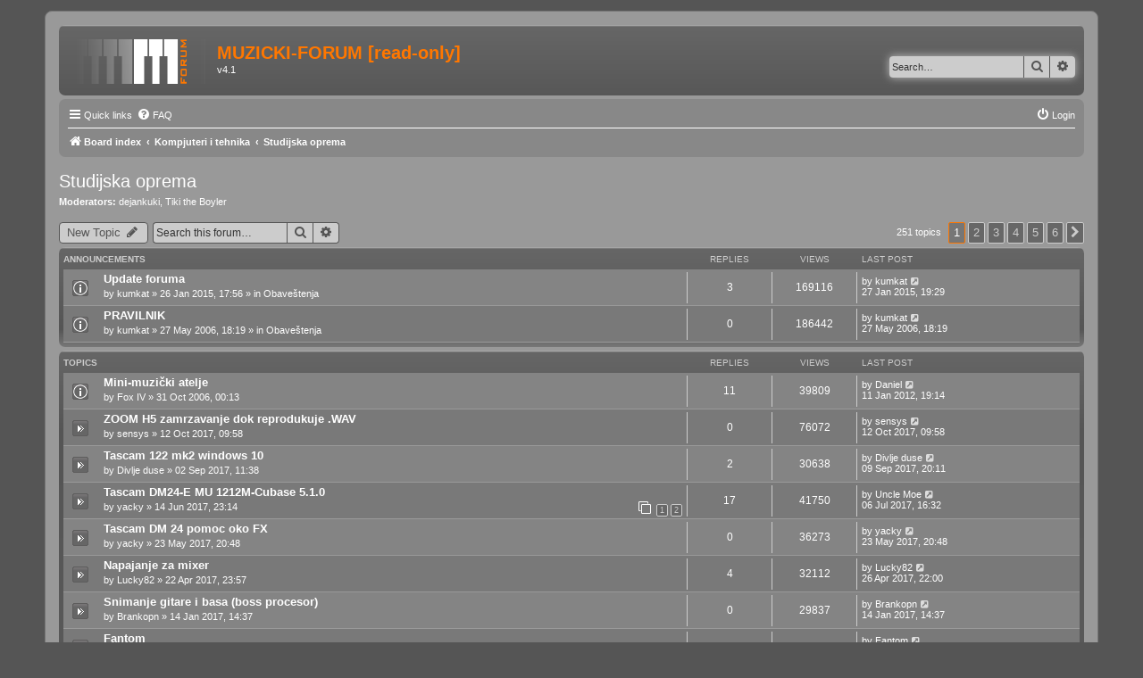

--- FILE ---
content_type: text/html; charset=UTF-8
request_url: https://muzicki-forum.com/forum/viewforum.php?f=28&sid=80472d87e3a92d08c268d691a9b95550
body_size: 11712
content:
<!DOCTYPE html>
<html dir="ltr" lang="en-gb">
<head>
<meta charset="utf-8" />
<meta http-equiv="X-UA-Compatible" content="IE=edge">
<meta name="viewport" content="width=device-width, initial-scale=1" />

<title>Studijska oprema - MUZICKI-FORUM [read-only]</title>


	<link rel="canonical" href="https://muzicki-forum.com/forum/viewforum.php?f=28">

<!--
	phpBB style name: prosilver
	Based on style:   prosilver (this is the default phpBB3 style)
	Original author:  Tom Beddard ( http://www.subBlue.com/ )
	Modified by:
-->

<link href="./assets/css/font-awesome.min.css?assets_version=33" rel="stylesheet">
<link href="./styles/MFprosilverv2/theme/stylesheet.css?assets_version=33" rel="stylesheet">
<link href="./styles/MFprosilverv2/theme/en/stylesheet.css?assets_version=33" rel="stylesheet">




<!--[if lte IE 9]>
	<link href="./styles/MFprosilverv2/theme/tweaks.css?assets_version=33" rel="stylesheet">
<![endif]-->





</head>
<body id="phpbb" class="nojs notouch section-viewforum ltr ">


<div id="wrap" class="wrap">
	<a id="top" class="top-anchor" accesskey="t"></a>
	<div id="page-header">
		<div class="headerbar" role="banner">
					<div class="inner">

			<div id="site-description" class="site-description">
				<a id="logo" class="logo" href="./index.php?sid=ca97c4b4bce91337ab92c342487de00e" title="Board index"><span class="site_logo"></span></a>
				<h1>MUZICKI-FORUM [read-only]</h1>
				<p>v4.1</p>
				<p class="skiplink"><a href="#start_here">Skip to content</a></p>
			</div>

									<div id="search-box" class="search-box search-header" role="search">
				<form action="./search.php?sid=ca97c4b4bce91337ab92c342487de00e" method="get" id="search">
				<fieldset>
					<input name="keywords" id="keywords" type="search" maxlength="128" title="Search for keywords" class="inputbox search tiny" size="20" value="" placeholder="Search…" />
					<button class="button button-search" type="submit" title="Search">
						<i class="icon fa-search fa-fw" aria-hidden="true"></i><span class="sr-only">Search</span>
					</button>
					<a href="./search.php?sid=ca97c4b4bce91337ab92c342487de00e" class="button button-search-end" title="Advanced search">
						<i class="icon fa-cog fa-fw" aria-hidden="true"></i><span class="sr-only">Advanced search</span>
					</a>
					<input type="hidden" name="sid" value="ca97c4b4bce91337ab92c342487de00e" />

				</fieldset>
				</form>
			</div>
						
			</div>
					</div>
				<div class="navbar" role="navigation">
	<div class="inner">

	<ul id="nav-main" class="nav-main linklist" role="menubar">

		<li id="quick-links" class="quick-links dropdown-container responsive-menu" data-skip-responsive="true">
			<a href="#" class="dropdown-trigger">
				<i class="icon fa-bars fa-fw" aria-hidden="true"></i><span>Quick links</span>
			</a>
			<div class="dropdown">
				<div class="pointer"><div class="pointer-inner"></div></div>
				<ul class="dropdown-contents" role="menu">
					
											<li class="separator"></li>
																									<li>
								<a href="./search.php?search_id=unanswered&amp;sid=ca97c4b4bce91337ab92c342487de00e" role="menuitem">
									<i class="icon fa-file-o fa-fw icon-gray" aria-hidden="true"></i><span>Unanswered topics</span>
								</a>
							</li>
							<li>
								<a href="./search.php?search_id=active_topics&amp;sid=ca97c4b4bce91337ab92c342487de00e" role="menuitem">
									<i class="icon fa-file-o fa-fw icon-blue" aria-hidden="true"></i><span>Active topics</span>
								</a>
							</li>
							<li class="separator"></li>
							<li>
								<a href="./search.php?sid=ca97c4b4bce91337ab92c342487de00e" role="menuitem">
									<i class="icon fa-search fa-fw" aria-hidden="true"></i><span>Search</span>
								</a>
							</li>
					
											<li class="separator"></li>
																			<li>
								<a href="./memberlist.php?mode=team&amp;sid=ca97c4b4bce91337ab92c342487de00e" role="menuitem">
									<i class="icon fa-shield fa-fw" aria-hidden="true"></i><span>The team</span>
								</a>
							</li>
																<li class="separator"></li>

									</ul>
			</div>
		</li>

				<li data-skip-responsive="true">
			<a href="/forum/app.php/help/faq?sid=ca97c4b4bce91337ab92c342487de00e" rel="help" title="Frequently Asked Questions" role="menuitem">
				<i class="icon fa-question-circle fa-fw" aria-hidden="true"></i><span>FAQ</span>
			</a>
		</li>
						
			<li class="rightside"  data-skip-responsive="true">
			<a href="./ucp.php?mode=login&amp;sid=ca97c4b4bce91337ab92c342487de00e" title="Login" accesskey="x" role="menuitem">
				<i class="icon fa-power-off fa-fw" aria-hidden="true"></i><span>Login</span>
			</a>
		</li>
						</ul>

	<ul id="nav-breadcrumbs" class="nav-breadcrumbs linklist navlinks" role="menubar">
						<li class="breadcrumbs">
										<span class="crumb"  itemtype="http://data-vocabulary.org/Breadcrumb" itemscope=""><a href="./index.php?sid=ca97c4b4bce91337ab92c342487de00e" itemprop="url" accesskey="h" data-navbar-reference="index"><i class="icon fa-home fa-fw"></i><span itemprop="title">Board index</span></a></span>

											<span class="crumb"  itemtype="http://data-vocabulary.org/Breadcrumb" itemscope="" data-forum-id="59"><a href="./viewforum.php?f=59&amp;sid=ca97c4b4bce91337ab92c342487de00e" itemprop="url"><span itemprop="title">Kompjuteri i tehnika</span></a></span>
															<span class="crumb"  itemtype="http://data-vocabulary.org/Breadcrumb" itemscope="" data-forum-id="28"><a href="./viewforum.php?f=28&amp;sid=ca97c4b4bce91337ab92c342487de00e" itemprop="url"><span itemprop="title">Studijska oprema</span></a></span>
												</li>
		
					<li class="rightside responsive-search">
				<a href="./search.php?sid=ca97c4b4bce91337ab92c342487de00e" title="View the advanced search options" role="menuitem">
					<i class="icon fa-search fa-fw" aria-hidden="true"></i><span class="sr-only">Search</span>
				</a>
			</li>
			</ul>

	</div>
</div>
	</div>
		<a id="start_here" class="anchor"></a>
	<div id="page-body" class="page-body" role="main">
		
		<h2 class="forum-title"><a href="./viewforum.php?f=28&amp;sid=ca97c4b4bce91337ab92c342487de00e">Studijska oprema</a></h2>
<div>
	<!-- NOTE: remove the style="display: none" when you want to have the forum description on the forum body -->
		<p><strong>Moderators:</strong> <a href="./memberlist.php?mode=viewprofile&amp;u=508&amp;sid=ca97c4b4bce91337ab92c342487de00e" class="username">dejankuki</a>, <a href="./memberlist.php?mode=viewprofile&amp;u=688&amp;sid=ca97c4b4bce91337ab92c342487de00e" class="username">Tiki the Boyler</a></p></div>



	<div class="action-bar bar-top">

				
		<a href="./posting.php?mode=post&amp;f=28&amp;sid=ca97c4b4bce91337ab92c342487de00e" class="button" title="Post a new topic">
							<span>New Topic</span> <i class="icon fa-pencil fa-fw" aria-hidden="true"></i>
					</a>
				
			<div class="search-box" role="search">
			<form method="get" id="forum-search" action="./search.php?sid=ca97c4b4bce91337ab92c342487de00e">
			<fieldset>
				<input class="inputbox search tiny" type="search" name="keywords" id="search_keywords" size="20" placeholder="Search this forum…" />
				<button class="button button-search" type="submit" title="Search">
					<i class="icon fa-search fa-fw" aria-hidden="true"></i><span class="sr-only">Search</span>
				</button>
				<a href="./search.php?sid=ca97c4b4bce91337ab92c342487de00e" class="button button-search-end" title="Advanced search">
					<i class="icon fa-cog fa-fw" aria-hidden="true"></i><span class="sr-only">Advanced search</span>
				</a>
				<input type="hidden" name="fid[0]" value="28" />
<input type="hidden" name="sid" value="ca97c4b4bce91337ab92c342487de00e" />

			</fieldset>
			</form>
		</div>
	
	<div class="pagination">
				251 topics
					<ul>
		<li class="active"><span>1</span></li>
				<li><a class="button" href="./viewforum.php?f=28&amp;sid=ca97c4b4bce91337ab92c342487de00e&amp;start=50" role="button">2</a></li>
				<li><a class="button" href="./viewforum.php?f=28&amp;sid=ca97c4b4bce91337ab92c342487de00e&amp;start=100" role="button">3</a></li>
				<li><a class="button" href="./viewforum.php?f=28&amp;sid=ca97c4b4bce91337ab92c342487de00e&amp;start=150" role="button">4</a></li>
				<li><a class="button" href="./viewforum.php?f=28&amp;sid=ca97c4b4bce91337ab92c342487de00e&amp;start=200" role="button">5</a></li>
				<li><a class="button" href="./viewforum.php?f=28&amp;sid=ca97c4b4bce91337ab92c342487de00e&amp;start=250" role="button">6</a></li>
				<li class="arrow next"><a class="button button-icon-only" href="./viewforum.php?f=28&amp;sid=ca97c4b4bce91337ab92c342487de00e&amp;start=50" rel="next" role="button"><i class="icon fa-chevron-right fa-fw" aria-hidden="true"></i><span class="sr-only">Next</span></a></li>
	</ul>
			</div>

	</div>




	
			<div class="forumbg announcement">
		<div class="inner">
		<ul class="topiclist">
			<li class="header">
				<dl class="row-item">
					<dt><div class="list-inner">Announcements</div></dt>
					<dd class="posts">Replies</dd>
					<dd class="views">Views</dd>
					<dd class="lastpost"><span>Last post</span></dd>
				</dl>
			</li>
		</ul>
		<ul class="topiclist topics">
	
				<li class="row bg1 global-announce">
						<dl class="row-item global_read">
				<dt title="No unread posts">
										<div class="list-inner">
																		<a href="./viewtopic.php?f=2&amp;t=24228&amp;sid=ca97c4b4bce91337ab92c342487de00e" class="topictitle">Update foruma</a>
																								<br />
						
												<div class="responsive-show" style="display: none;">
							Last post by <a href="./memberlist.php?mode=viewprofile&amp;u=2&amp;sid=ca97c4b4bce91337ab92c342487de00e" class="username">kumkat</a> &laquo; <a href="./viewtopic.php?f=2&amp;t=24228&amp;p=376428&amp;sid=ca97c4b4bce91337ab92c342487de00e#p376428" title="Go to last post">27 Jan 2015, 19:29</a>
							<br />Posted in <a href="./viewforum.php?f=2&amp;sid=ca97c4b4bce91337ab92c342487de00e">Obaveštenja</a>						</div>
						<span class="responsive-show left-box" style="display: none;">Replies: <strong>3</strong></span>						
						<div class="topic-poster responsive-hide">
																					by <a href="./memberlist.php?mode=viewprofile&amp;u=2&amp;sid=ca97c4b4bce91337ab92c342487de00e" class="username">kumkat</a> &raquo; 26 Jan 2015, 17:56
							 &raquo; in <a href="./viewforum.php?f=2&amp;sid=ca97c4b4bce91337ab92c342487de00e">Obaveštenja</a>						</div>

						
											</div>
				</dt>
				<dd class="posts">3 <dfn>Replies</dfn></dd>
				<dd class="views">169116 <dfn>Views</dfn></dd>
				<dd class="lastpost">
					<span><dfn>Last post </dfn>by <a href="./memberlist.php?mode=viewprofile&amp;u=2&amp;sid=ca97c4b4bce91337ab92c342487de00e" class="username">kumkat</a>
													<a href="./viewtopic.php?f=2&amp;t=24228&amp;p=376428&amp;sid=ca97c4b4bce91337ab92c342487de00e#p376428" title="Go to last post">
								<i class="icon fa-external-link-square fa-fw icon-lightgray icon-md" aria-hidden="true"></i><span class="sr-only"></span>
							</a>
												<br />27 Jan 2015, 19:29
					</span>
				</dd>
			</dl>
					</li>
		
	

	
	
				<li class="row bg2 global-announce">
						<dl class="row-item global_read">
				<dt title="No unread posts">
										<div class="list-inner">
																		<a href="./viewtopic.php?f=2&amp;t=16&amp;sid=ca97c4b4bce91337ab92c342487de00e" class="topictitle">PRAVILNIK</a>
																								<br />
						
												<div class="responsive-show" style="display: none;">
							Last post by <a href="./memberlist.php?mode=viewprofile&amp;u=2&amp;sid=ca97c4b4bce91337ab92c342487de00e" class="username">kumkat</a> &laquo; <a href="./viewtopic.php?f=2&amp;t=16&amp;p=37&amp;sid=ca97c4b4bce91337ab92c342487de00e#p37" title="Go to last post">27 May 2006, 18:19</a>
							<br />Posted in <a href="./viewforum.php?f=2&amp;sid=ca97c4b4bce91337ab92c342487de00e">Obaveštenja</a>						</div>
												
						<div class="topic-poster responsive-hide">
																					by <a href="./memberlist.php?mode=viewprofile&amp;u=2&amp;sid=ca97c4b4bce91337ab92c342487de00e" class="username">kumkat</a> &raquo; 27 May 2006, 18:19
							 &raquo; in <a href="./viewforum.php?f=2&amp;sid=ca97c4b4bce91337ab92c342487de00e">Obaveštenja</a>						</div>

						
											</div>
				</dt>
				<dd class="posts">0 <dfn>Replies</dfn></dd>
				<dd class="views">186442 <dfn>Views</dfn></dd>
				<dd class="lastpost">
					<span><dfn>Last post </dfn>by <a href="./memberlist.php?mode=viewprofile&amp;u=2&amp;sid=ca97c4b4bce91337ab92c342487de00e" class="username">kumkat</a>
													<a href="./viewtopic.php?f=2&amp;t=16&amp;p=37&amp;sid=ca97c4b4bce91337ab92c342487de00e#p37" title="Go to last post">
								<i class="icon fa-external-link-square fa-fw icon-lightgray icon-md" aria-hidden="true"></i><span class="sr-only"></span>
							</a>
												<br />27 May 2006, 18:19
					</span>
				</dd>
			</dl>
					</li>
		
	

			</ul>
		</div>
	</div>
	
			<div class="forumbg">
		<div class="inner">
		<ul class="topiclist">
			<li class="header">
				<dl class="row-item">
					<dt><div class="list-inner">Topics</div></dt>
					<dd class="posts">Replies</dd>
					<dd class="views">Views</dd>
					<dd class="lastpost"><span>Last post</span></dd>
				</dl>
			</li>
		</ul>
		<ul class="topiclist topics">
	
				<li class="row bg1 sticky">
						<dl class="row-item sticky_read">
				<dt title="No unread posts">
										<div class="list-inner">
																		<a href="./viewtopic.php?f=28&amp;t=198&amp;sid=ca97c4b4bce91337ab92c342487de00e" class="topictitle">Mini-muzički atelje</a>
																								<br />
						
												<div class="responsive-show" style="display: none;">
							Last post by <a href="./memberlist.php?mode=viewprofile&amp;u=8661&amp;sid=ca97c4b4bce91337ab92c342487de00e" class="username">Daniel</a> &laquo; <a href="./viewtopic.php?f=28&amp;t=198&amp;p=281900&amp;sid=ca97c4b4bce91337ab92c342487de00e#p281900" title="Go to last post">11 Jan 2012, 19:14</a>
													</div>
						<span class="responsive-show left-box" style="display: none;">Replies: <strong>11</strong></span>						
						<div class="topic-poster responsive-hide">
																					by <a href="./memberlist.php?mode=viewprofile&amp;u=36&amp;sid=ca97c4b4bce91337ab92c342487de00e" class="username">Fox IV</a> &raquo; 31 Oct 2006, 00:13
													</div>

						
											</div>
				</dt>
				<dd class="posts">11 <dfn>Replies</dfn></dd>
				<dd class="views">39809 <dfn>Views</dfn></dd>
				<dd class="lastpost">
					<span><dfn>Last post </dfn>by <a href="./memberlist.php?mode=viewprofile&amp;u=8661&amp;sid=ca97c4b4bce91337ab92c342487de00e" class="username">Daniel</a>
													<a href="./viewtopic.php?f=28&amp;t=198&amp;p=281900&amp;sid=ca97c4b4bce91337ab92c342487de00e#p281900" title="Go to last post">
								<i class="icon fa-external-link-square fa-fw icon-lightgray icon-md" aria-hidden="true"></i><span class="sr-only"></span>
							</a>
												<br />11 Jan 2012, 19:14
					</span>
				</dd>
			</dl>
					</li>
		
	

	
	
				<li class="row bg2">
						<dl class="row-item topic_read">
				<dt title="No unread posts">
										<div class="list-inner">
																		<a href="./viewtopic.php?f=28&amp;t=25865&amp;sid=ca97c4b4bce91337ab92c342487de00e" class="topictitle">ZOOM H5 zamrzavanje dok reprodukuje .WAV</a>
																								<br />
						
												<div class="responsive-show" style="display: none;">
							Last post by <a href="./memberlist.php?mode=viewprofile&amp;u=6580&amp;sid=ca97c4b4bce91337ab92c342487de00e" class="username">sensys</a> &laquo; <a href="./viewtopic.php?f=28&amp;t=25865&amp;p=404854&amp;sid=ca97c4b4bce91337ab92c342487de00e#p404854" title="Go to last post">12 Oct 2017, 09:58</a>
													</div>
												
						<div class="topic-poster responsive-hide">
																					by <a href="./memberlist.php?mode=viewprofile&amp;u=6580&amp;sid=ca97c4b4bce91337ab92c342487de00e" class="username">sensys</a> &raquo; 12 Oct 2017, 09:58
													</div>

						
											</div>
				</dt>
				<dd class="posts">0 <dfn>Replies</dfn></dd>
				<dd class="views">76072 <dfn>Views</dfn></dd>
				<dd class="lastpost">
					<span><dfn>Last post </dfn>by <a href="./memberlist.php?mode=viewprofile&amp;u=6580&amp;sid=ca97c4b4bce91337ab92c342487de00e" class="username">sensys</a>
													<a href="./viewtopic.php?f=28&amp;t=25865&amp;p=404854&amp;sid=ca97c4b4bce91337ab92c342487de00e#p404854" title="Go to last post">
								<i class="icon fa-external-link-square fa-fw icon-lightgray icon-md" aria-hidden="true"></i><span class="sr-only"></span>
							</a>
												<br />12 Oct 2017, 09:58
					</span>
				</dd>
			</dl>
					</li>
		
	

	
	
				<li class="row bg1">
						<dl class="row-item topic_read">
				<dt title="No unread posts">
										<div class="list-inner">
																		<a href="./viewtopic.php?f=28&amp;t=25819&amp;sid=ca97c4b4bce91337ab92c342487de00e" class="topictitle">Tascam 122 mk2 windows 10</a>
																								<br />
						
												<div class="responsive-show" style="display: none;">
							Last post by <a href="./memberlist.php?mode=viewprofile&amp;u=12279&amp;sid=ca97c4b4bce91337ab92c342487de00e" class="username">Divlje duse</a> &laquo; <a href="./viewtopic.php?f=28&amp;t=25819&amp;p=404381&amp;sid=ca97c4b4bce91337ab92c342487de00e#p404381" title="Go to last post">09 Sep 2017, 20:11</a>
													</div>
						<span class="responsive-show left-box" style="display: none;">Replies: <strong>2</strong></span>						
						<div class="topic-poster responsive-hide">
																					by <a href="./memberlist.php?mode=viewprofile&amp;u=12279&amp;sid=ca97c4b4bce91337ab92c342487de00e" class="username">Divlje duse</a> &raquo; 02 Sep 2017, 11:38
													</div>

						
											</div>
				</dt>
				<dd class="posts">2 <dfn>Replies</dfn></dd>
				<dd class="views">30638 <dfn>Views</dfn></dd>
				<dd class="lastpost">
					<span><dfn>Last post </dfn>by <a href="./memberlist.php?mode=viewprofile&amp;u=12279&amp;sid=ca97c4b4bce91337ab92c342487de00e" class="username">Divlje duse</a>
													<a href="./viewtopic.php?f=28&amp;t=25819&amp;p=404381&amp;sid=ca97c4b4bce91337ab92c342487de00e#p404381" title="Go to last post">
								<i class="icon fa-external-link-square fa-fw icon-lightgray icon-md" aria-hidden="true"></i><span class="sr-only"></span>
							</a>
												<br />09 Sep 2017, 20:11
					</span>
				</dd>
			</dl>
					</li>
		
	

	
	
				<li class="row bg2">
						<dl class="row-item topic_read">
				<dt title="No unread posts">
										<div class="list-inner">
																		<a href="./viewtopic.php?f=28&amp;t=25732&amp;sid=ca97c4b4bce91337ab92c342487de00e" class="topictitle">Tascam DM24-E MU 1212M-Cubase 5.1.0</a>
																								<br />
						
												<div class="responsive-show" style="display: none;">
							Last post by <a href="./memberlist.php?mode=viewprofile&amp;u=1376&amp;sid=ca97c4b4bce91337ab92c342487de00e" class="username">Uncle Moe</a> &laquo; <a href="./viewtopic.php?f=28&amp;t=25732&amp;p=403358&amp;sid=ca97c4b4bce91337ab92c342487de00e#p403358" title="Go to last post">06 Jul 2017, 16:32</a>
													</div>
						<span class="responsive-show left-box" style="display: none;">Replies: <strong>17</strong></span>						
						<div class="topic-poster responsive-hide">
																					by <a href="./memberlist.php?mode=viewprofile&amp;u=3226&amp;sid=ca97c4b4bce91337ab92c342487de00e" class="username">yacky</a> &raquo; 14 Jun 2017, 23:14
													</div>

												<div class="pagination">
							<span><i class="icon fa-clone fa-fw" aria-hidden="true"></i></span>
							<ul>
															<li><a class="button" href="./viewtopic.php?f=28&amp;t=25732&amp;sid=ca97c4b4bce91337ab92c342487de00e">1</a></li>
																							<li><a class="button" href="./viewtopic.php?f=28&amp;t=25732&amp;sid=ca97c4b4bce91337ab92c342487de00e&amp;start=15">2</a></li>
																																													</ul>
						</div>
						
											</div>
				</dt>
				<dd class="posts">17 <dfn>Replies</dfn></dd>
				<dd class="views">41750 <dfn>Views</dfn></dd>
				<dd class="lastpost">
					<span><dfn>Last post </dfn>by <a href="./memberlist.php?mode=viewprofile&amp;u=1376&amp;sid=ca97c4b4bce91337ab92c342487de00e" class="username">Uncle Moe</a>
													<a href="./viewtopic.php?f=28&amp;t=25732&amp;p=403358&amp;sid=ca97c4b4bce91337ab92c342487de00e#p403358" title="Go to last post">
								<i class="icon fa-external-link-square fa-fw icon-lightgray icon-md" aria-hidden="true"></i><span class="sr-only"></span>
							</a>
												<br />06 Jul 2017, 16:32
					</span>
				</dd>
			</dl>
					</li>
		
	

	
	
				<li class="row bg1">
						<dl class="row-item topic_read">
				<dt title="No unread posts">
										<div class="list-inner">
																		<a href="./viewtopic.php?f=28&amp;t=25698&amp;sid=ca97c4b4bce91337ab92c342487de00e" class="topictitle">Tascam DM 24 pomoc oko FX</a>
																								<br />
						
												<div class="responsive-show" style="display: none;">
							Last post by <a href="./memberlist.php?mode=viewprofile&amp;u=3226&amp;sid=ca97c4b4bce91337ab92c342487de00e" class="username">yacky</a> &laquo; <a href="./viewtopic.php?f=28&amp;t=25698&amp;p=402321&amp;sid=ca97c4b4bce91337ab92c342487de00e#p402321" title="Go to last post">23 May 2017, 20:48</a>
													</div>
												
						<div class="topic-poster responsive-hide">
																					by <a href="./memberlist.php?mode=viewprofile&amp;u=3226&amp;sid=ca97c4b4bce91337ab92c342487de00e" class="username">yacky</a> &raquo; 23 May 2017, 20:48
													</div>

						
											</div>
				</dt>
				<dd class="posts">0 <dfn>Replies</dfn></dd>
				<dd class="views">36273 <dfn>Views</dfn></dd>
				<dd class="lastpost">
					<span><dfn>Last post </dfn>by <a href="./memberlist.php?mode=viewprofile&amp;u=3226&amp;sid=ca97c4b4bce91337ab92c342487de00e" class="username">yacky</a>
													<a href="./viewtopic.php?f=28&amp;t=25698&amp;p=402321&amp;sid=ca97c4b4bce91337ab92c342487de00e#p402321" title="Go to last post">
								<i class="icon fa-external-link-square fa-fw icon-lightgray icon-md" aria-hidden="true"></i><span class="sr-only"></span>
							</a>
												<br />23 May 2017, 20:48
					</span>
				</dd>
			</dl>
					</li>
		
	

	
	
				<li class="row bg2">
						<dl class="row-item topic_read">
				<dt title="No unread posts">
										<div class="list-inner">
																		<a href="./viewtopic.php?f=28&amp;t=25673&amp;sid=ca97c4b4bce91337ab92c342487de00e" class="topictitle">Napajanje za mixer</a>
																								<br />
						
												<div class="responsive-show" style="display: none;">
							Last post by <a href="./memberlist.php?mode=viewprofile&amp;u=10675&amp;sid=ca97c4b4bce91337ab92c342487de00e" class="username">Lucky82</a> &laquo; <a href="./viewtopic.php?f=28&amp;t=25673&amp;p=401811&amp;sid=ca97c4b4bce91337ab92c342487de00e#p401811" title="Go to last post">26 Apr 2017, 22:00</a>
													</div>
						<span class="responsive-show left-box" style="display: none;">Replies: <strong>4</strong></span>						
						<div class="topic-poster responsive-hide">
																					by <a href="./memberlist.php?mode=viewprofile&amp;u=10675&amp;sid=ca97c4b4bce91337ab92c342487de00e" class="username">Lucky82</a> &raquo; 22 Apr 2017, 23:57
													</div>

						
											</div>
				</dt>
				<dd class="posts">4 <dfn>Replies</dfn></dd>
				<dd class="views">32112 <dfn>Views</dfn></dd>
				<dd class="lastpost">
					<span><dfn>Last post </dfn>by <a href="./memberlist.php?mode=viewprofile&amp;u=10675&amp;sid=ca97c4b4bce91337ab92c342487de00e" class="username">Lucky82</a>
													<a href="./viewtopic.php?f=28&amp;t=25673&amp;p=401811&amp;sid=ca97c4b4bce91337ab92c342487de00e#p401811" title="Go to last post">
								<i class="icon fa-external-link-square fa-fw icon-lightgray icon-md" aria-hidden="true"></i><span class="sr-only"></span>
							</a>
												<br />26 Apr 2017, 22:00
					</span>
				</dd>
			</dl>
					</li>
		
	

	
	
				<li class="row bg1">
						<dl class="row-item topic_read">
				<dt title="No unread posts">
										<div class="list-inner">
																		<a href="./viewtopic.php?f=28&amp;t=25566&amp;sid=ca97c4b4bce91337ab92c342487de00e" class="topictitle">Snimanje gitare i basa (boss procesor)</a>
																								<br />
						
												<div class="responsive-show" style="display: none;">
							Last post by <a href="./memberlist.php?mode=viewprofile&amp;u=12261&amp;sid=ca97c4b4bce91337ab92c342487de00e" class="username">Brankopn</a> &laquo; <a href="./viewtopic.php?f=28&amp;t=25566&amp;p=399133&amp;sid=ca97c4b4bce91337ab92c342487de00e#p399133" title="Go to last post">14 Jan 2017, 14:37</a>
													</div>
												
						<div class="topic-poster responsive-hide">
																					by <a href="./memberlist.php?mode=viewprofile&amp;u=12261&amp;sid=ca97c4b4bce91337ab92c342487de00e" class="username">Brankopn</a> &raquo; 14 Jan 2017, 14:37
													</div>

						
											</div>
				</dt>
				<dd class="posts">0 <dfn>Replies</dfn></dd>
				<dd class="views">29837 <dfn>Views</dfn></dd>
				<dd class="lastpost">
					<span><dfn>Last post </dfn>by <a href="./memberlist.php?mode=viewprofile&amp;u=12261&amp;sid=ca97c4b4bce91337ab92c342487de00e" class="username">Brankopn</a>
													<a href="./viewtopic.php?f=28&amp;t=25566&amp;p=399133&amp;sid=ca97c4b4bce91337ab92c342487de00e#p399133" title="Go to last post">
								<i class="icon fa-external-link-square fa-fw icon-lightgray icon-md" aria-hidden="true"></i><span class="sr-only"></span>
							</a>
												<br />14 Jan 2017, 14:37
					</span>
				</dd>
			</dl>
					</li>
		
	

	
	
				<li class="row bg2">
						<dl class="row-item topic_read">
				<dt title="No unread posts">
										<div class="list-inner">
																		<a href="./viewtopic.php?f=28&amp;t=25316&amp;sid=ca97c4b4bce91337ab92c342487de00e" class="topictitle">Fantom</a>
																								<br />
						
												<div class="responsive-show" style="display: none;">
							Last post by <a href="./memberlist.php?mode=viewprofile&amp;u=9632&amp;sid=ca97c4b4bce91337ab92c342487de00e" class="username">Fantom</a> &laquo; <a href="./viewtopic.php?f=28&amp;t=25316&amp;p=394861&amp;sid=ca97c4b4bce91337ab92c342487de00e#p394861" title="Go to last post">22 Jun 2016, 00:03</a>
													</div>
						<span class="responsive-show left-box" style="display: none;">Replies: <strong>4</strong></span>						
						<div class="topic-poster responsive-hide">
																					by <a href="./memberlist.php?mode=viewprofile&amp;u=9632&amp;sid=ca97c4b4bce91337ab92c342487de00e" class="username">Fantom</a> &raquo; 21 Jun 2016, 01:36
													</div>

						
											</div>
				</dt>
				<dd class="posts">4 <dfn>Replies</dfn></dd>
				<dd class="views">32349 <dfn>Views</dfn></dd>
				<dd class="lastpost">
					<span><dfn>Last post </dfn>by <a href="./memberlist.php?mode=viewprofile&amp;u=9632&amp;sid=ca97c4b4bce91337ab92c342487de00e" class="username">Fantom</a>
													<a href="./viewtopic.php?f=28&amp;t=25316&amp;p=394861&amp;sid=ca97c4b4bce91337ab92c342487de00e#p394861" title="Go to last post">
								<i class="icon fa-external-link-square fa-fw icon-lightgray icon-md" aria-hidden="true"></i><span class="sr-only"></span>
							</a>
												<br />22 Jun 2016, 00:03
					</span>
				</dd>
			</dl>
					</li>
		
	

	
	
				<li class="row bg1">
						<dl class="row-item topic_read">
				<dt title="No unread posts">
										<div class="list-inner">
																		<a href="./viewtopic.php?f=28&amp;t=25206&amp;sid=ca97c4b4bce91337ab92c342487de00e" class="topictitle">Kućni studio</a>
																								<br />
						
												<div class="responsive-show" style="display: none;">
							Last post by <a href="./memberlist.php?mode=viewprofile&amp;u=12025&amp;sid=ca97c4b4bce91337ab92c342487de00e" class="username">sekulass</a> &laquo; <a href="./viewtopic.php?f=28&amp;t=25206&amp;p=393179&amp;sid=ca97c4b4bce91337ab92c342487de00e#p393179" title="Go to last post">22 Mar 2016, 15:29</a>
													</div>
												
						<div class="topic-poster responsive-hide">
																					by <a href="./memberlist.php?mode=viewprofile&amp;u=12025&amp;sid=ca97c4b4bce91337ab92c342487de00e" class="username">sekulass</a> &raquo; 22 Mar 2016, 15:29
													</div>

						
											</div>
				</dt>
				<dd class="posts">0 <dfn>Replies</dfn></dd>
				<dd class="views">30341 <dfn>Views</dfn></dd>
				<dd class="lastpost">
					<span><dfn>Last post </dfn>by <a href="./memberlist.php?mode=viewprofile&amp;u=12025&amp;sid=ca97c4b4bce91337ab92c342487de00e" class="username">sekulass</a>
													<a href="./viewtopic.php?f=28&amp;t=25206&amp;p=393179&amp;sid=ca97c4b4bce91337ab92c342487de00e#p393179" title="Go to last post">
								<i class="icon fa-external-link-square fa-fw icon-lightgray icon-md" aria-hidden="true"></i><span class="sr-only"></span>
							</a>
												<br />22 Mar 2016, 15:29
					</span>
				</dd>
			</dl>
					</li>
		
	

	
	
				<li class="row bg2">
						<dl class="row-item topic_read">
				<dt title="No unread posts">
										<div class="list-inner">
																		<a href="./viewtopic.php?f=28&amp;t=25176&amp;sid=ca97c4b4bce91337ab92c342487de00e" class="topictitle">Snimanje gitara i vokal</a>
																								<br />
						
												<div class="responsive-show" style="display: none;">
							Last post by <a href="./memberlist.php?mode=viewprofile&amp;u=12004&amp;sid=ca97c4b4bce91337ab92c342487de00e" class="username">Majmun188</a> &laquo; <a href="./viewtopic.php?f=28&amp;t=25176&amp;p=392733&amp;sid=ca97c4b4bce91337ab92c342487de00e#p392733" title="Go to last post">02 Mar 2016, 19:07</a>
													</div>
						<span class="responsive-show left-box" style="display: none;">Replies: <strong>2</strong></span>						
						<div class="topic-poster responsive-hide">
																					by <a href="./memberlist.php?mode=viewprofile&amp;u=12004&amp;sid=ca97c4b4bce91337ab92c342487de00e" class="username">Majmun188</a> &raquo; 02 Mar 2016, 11:53
													</div>

						
											</div>
				</dt>
				<dd class="posts">2 <dfn>Replies</dfn></dd>
				<dd class="views">31004 <dfn>Views</dfn></dd>
				<dd class="lastpost">
					<span><dfn>Last post </dfn>by <a href="./memberlist.php?mode=viewprofile&amp;u=12004&amp;sid=ca97c4b4bce91337ab92c342487de00e" class="username">Majmun188</a>
													<a href="./viewtopic.php?f=28&amp;t=25176&amp;p=392733&amp;sid=ca97c4b4bce91337ab92c342487de00e#p392733" title="Go to last post">
								<i class="icon fa-external-link-square fa-fw icon-lightgray icon-md" aria-hidden="true"></i><span class="sr-only"></span>
							</a>
												<br />02 Mar 2016, 19:07
					</span>
				</dd>
			</dl>
					</li>
		
	

	
	
				<li class="row bg1">
						<dl class="row-item topic_read">
				<dt title="No unread posts">
										<div class="list-inner">
																		<a href="./viewtopic.php?f=28&amp;t=24950&amp;sid=ca97c4b4bce91337ab92c342487de00e" class="topictitle">Pomoć oko snimanja</a>
																								<br />
						
												<div class="responsive-show" style="display: none;">
							Last post by <a href="./memberlist.php?mode=viewprofile&amp;u=11867&amp;sid=ca97c4b4bce91337ab92c342487de00e" class="username">rihmeister</a> &laquo; <a href="./viewtopic.php?f=28&amp;t=24950&amp;p=389400&amp;sid=ca97c4b4bce91337ab92c342487de00e#p389400" title="Go to last post">24 Dec 2015, 19:56</a>
													</div>
						<span class="responsive-show left-box" style="display: none;">Replies: <strong>12</strong></span>						
						<div class="topic-poster responsive-hide">
																					by <a href="./memberlist.php?mode=viewprofile&amp;u=11867&amp;sid=ca97c4b4bce91337ab92c342487de00e" class="username">rihmeister</a> &raquo; 11 Nov 2015, 22:02
													</div>

						
											</div>
				</dt>
				<dd class="posts">12 <dfn>Replies</dfn></dd>
				<dd class="views">36257 <dfn>Views</dfn></dd>
				<dd class="lastpost">
					<span><dfn>Last post </dfn>by <a href="./memberlist.php?mode=viewprofile&amp;u=11867&amp;sid=ca97c4b4bce91337ab92c342487de00e" class="username">rihmeister</a>
													<a href="./viewtopic.php?f=28&amp;t=24950&amp;p=389400&amp;sid=ca97c4b4bce91337ab92c342487de00e#p389400" title="Go to last post">
								<i class="icon fa-external-link-square fa-fw icon-lightgray icon-md" aria-hidden="true"></i><span class="sr-only"></span>
							</a>
												<br />24 Dec 2015, 19:56
					</span>
				</dd>
			</dl>
					</li>
		
	

	
	
				<li class="row bg2">
						<dl class="row-item topic_read">
				<dt title="No unread posts">
										<div class="list-inner">
																		<a href="./viewtopic.php?f=28&amp;t=24491&amp;sid=ca97c4b4bce91337ab92c342487de00e" class="topictitle">Monitori dilema</a>
																								<br />
						
												<div class="responsive-show" style="display: none;">
							Last post by <a href="./memberlist.php?mode=viewprofile&amp;u=6956&amp;sid=ca97c4b4bce91337ab92c342487de00e" class="username">komil</a> &laquo; <a href="./viewtopic.php?f=28&amp;t=24491&amp;p=387576&amp;sid=ca97c4b4bce91337ab92c342487de00e#p387576" title="Go to last post">20 Nov 2015, 12:17</a>
													</div>
						<span class="responsive-show left-box" style="display: none;">Replies: <strong>17</strong></span>						
						<div class="topic-poster responsive-hide">
																					by <a href="./memberlist.php?mode=viewprofile&amp;u=6065&amp;sid=ca97c4b4bce91337ab92c342487de00e" class="username">fatbastard</a> &raquo; 23 Apr 2015, 11:59
													</div>

												<div class="pagination">
							<span><i class="icon fa-clone fa-fw" aria-hidden="true"></i></span>
							<ul>
															<li><a class="button" href="./viewtopic.php?f=28&amp;t=24491&amp;sid=ca97c4b4bce91337ab92c342487de00e">1</a></li>
																							<li><a class="button" href="./viewtopic.php?f=28&amp;t=24491&amp;sid=ca97c4b4bce91337ab92c342487de00e&amp;start=15">2</a></li>
																																													</ul>
						</div>
						
											</div>
				</dt>
				<dd class="posts">17 <dfn>Replies</dfn></dd>
				<dd class="views">42003 <dfn>Views</dfn></dd>
				<dd class="lastpost">
					<span><dfn>Last post </dfn>by <a href="./memberlist.php?mode=viewprofile&amp;u=6956&amp;sid=ca97c4b4bce91337ab92c342487de00e" class="username">komil</a>
													<a href="./viewtopic.php?f=28&amp;t=24491&amp;p=387576&amp;sid=ca97c4b4bce91337ab92c342487de00e#p387576" title="Go to last post">
								<i class="icon fa-external-link-square fa-fw icon-lightgray icon-md" aria-hidden="true"></i><span class="sr-only"></span>
							</a>
												<br />20 Nov 2015, 12:17
					</span>
				</dd>
			</dl>
					</li>
		
	

	
	
				<li class="row bg1">
						<dl class="row-item topic_read">
				<dt title="No unread posts">
										<div class="list-inner">
																		<a href="./viewtopic.php?f=28&amp;t=24955&amp;sid=ca97c4b4bce91337ab92c342487de00e" class="topictitle">Usb kartica Line 6 Ux1 i Mikrofon problem oko podesavanja it...</a>
																								<br />
						
												<div class="responsive-show" style="display: none;">
							Last post by <a href="./memberlist.php?mode=viewprofile&amp;u=6488&amp;sid=ca97c4b4bce91337ab92c342487de00e" class="username">DaRkGuitaRist88</a> &laquo; <a href="./viewtopic.php?f=28&amp;t=24955&amp;p=387478&amp;sid=ca97c4b4bce91337ab92c342487de00e#p387478" title="Go to last post">17 Nov 2015, 23:21</a>
													</div>
						<span class="responsive-show left-box" style="display: none;">Replies: <strong>9</strong></span>						
						<div class="topic-poster responsive-hide">
																					by <a href="./memberlist.php?mode=viewprofile&amp;u=6488&amp;sid=ca97c4b4bce91337ab92c342487de00e" class="username">DaRkGuitaRist88</a> &raquo; 14 Nov 2015, 20:36
													</div>

						
											</div>
				</dt>
				<dd class="posts">9 <dfn>Replies</dfn></dd>
				<dd class="views">35352 <dfn>Views</dfn></dd>
				<dd class="lastpost">
					<span><dfn>Last post </dfn>by <a href="./memberlist.php?mode=viewprofile&amp;u=6488&amp;sid=ca97c4b4bce91337ab92c342487de00e" class="username">DaRkGuitaRist88</a>
													<a href="./viewtopic.php?f=28&amp;t=24955&amp;p=387478&amp;sid=ca97c4b4bce91337ab92c342487de00e#p387478" title="Go to last post">
								<i class="icon fa-external-link-square fa-fw icon-lightgray icon-md" aria-hidden="true"></i><span class="sr-only"></span>
							</a>
												<br />17 Nov 2015, 23:21
					</span>
				</dd>
			</dl>
					</li>
		
	

	
	
				<li class="row bg2">
						<dl class="row-item topic_read">
				<dt title="No unread posts">
										<div class="list-inner">
																		<a href="./viewtopic.php?f=28&amp;t=24896&amp;sid=ca97c4b4bce91337ab92c342487de00e" class="topictitle">Monitori &quot;BUP&quot; zvuk - on/off da li ih je potrebno iskljucivati</a>
																								<br />
						
												<div class="responsive-show" style="display: none;">
							Last post by <a href="./memberlist.php?mode=viewprofile&amp;u=2554&amp;sid=ca97c4b4bce91337ab92c342487de00e" class="username">Cope</a> &laquo; <a href="./viewtopic.php?f=28&amp;t=24896&amp;p=386452&amp;sid=ca97c4b4bce91337ab92c342487de00e#p386452" title="Go to last post">22 Oct 2015, 21:38</a>
													</div>
						<span class="responsive-show left-box" style="display: none;">Replies: <strong>1</strong></span>						
						<div class="topic-poster responsive-hide">
																					by <a href="./memberlist.php?mode=viewprofile&amp;u=10126&amp;sid=ca97c4b4bce91337ab92c342487de00e" class="username">shuster</a> &raquo; 21 Oct 2015, 00:05
													</div>

						
											</div>
				</dt>
				<dd class="posts">1 <dfn>Replies</dfn></dd>
				<dd class="views">30240 <dfn>Views</dfn></dd>
				<dd class="lastpost">
					<span><dfn>Last post </dfn>by <a href="./memberlist.php?mode=viewprofile&amp;u=2554&amp;sid=ca97c4b4bce91337ab92c342487de00e" class="username">Cope</a>
													<a href="./viewtopic.php?f=28&amp;t=24896&amp;p=386452&amp;sid=ca97c4b4bce91337ab92c342487de00e#p386452" title="Go to last post">
								<i class="icon fa-external-link-square fa-fw icon-lightgray icon-md" aria-hidden="true"></i><span class="sr-only"></span>
							</a>
												<br />22 Oct 2015, 21:38
					</span>
				</dd>
			</dl>
					</li>
		
	

	
	
				<li class="row bg1">
						<dl class="row-item topic_read">
				<dt title="No unread posts">
										<div class="list-inner">
																		<a href="./viewtopic.php?f=28&amp;t=24423&amp;sid=ca97c4b4bce91337ab92c342487de00e" class="topictitle">Zvucna kartica za sviranje i snimanje gitare,(mali jeftini kucni studio) (problem sa latencijom, snimanjem itd)</a>
																								<br />
						
												<div class="responsive-show" style="display: none;">
							Last post by <a href="./memberlist.php?mode=viewprofile&amp;u=7646&amp;sid=ca97c4b4bce91337ab92c342487de00e" class="username">fattwang</a> &laquo; <a href="./viewtopic.php?f=28&amp;t=24423&amp;p=383698&amp;sid=ca97c4b4bce91337ab92c342487de00e#p383698" title="Go to last post">14 Aug 2015, 20:46</a>
													</div>
						<span class="responsive-show left-box" style="display: none;">Replies: <strong>9</strong></span>						
						<div class="topic-poster responsive-hide">
																					by <a href="./memberlist.php?mode=viewprofile&amp;u=6488&amp;sid=ca97c4b4bce91337ab92c342487de00e" class="username">DaRkGuitaRist88</a> &raquo; 25 Mar 2015, 19:43
													</div>

						
											</div>
				</dt>
				<dd class="posts">9 <dfn>Replies</dfn></dd>
				<dd class="views">41044 <dfn>Views</dfn></dd>
				<dd class="lastpost">
					<span><dfn>Last post </dfn>by <a href="./memberlist.php?mode=viewprofile&amp;u=7646&amp;sid=ca97c4b4bce91337ab92c342487de00e" class="username">fattwang</a>
													<a href="./viewtopic.php?f=28&amp;t=24423&amp;p=383698&amp;sid=ca97c4b4bce91337ab92c342487de00e#p383698" title="Go to last post">
								<i class="icon fa-external-link-square fa-fw icon-lightgray icon-md" aria-hidden="true"></i><span class="sr-only"></span>
							</a>
												<br />14 Aug 2015, 20:46
					</span>
				</dd>
			</dl>
					</li>
		
	

	
	
				<li class="row bg2">
						<dl class="row-item topic_read">
				<dt title="No unread posts">
										<div class="list-inner">
																		<a href="./viewtopic.php?f=28&amp;t=24583&amp;sid=ca97c4b4bce91337ab92c342487de00e" class="topictitle">snimanje vokala</a>
																								<br />
						
												<div class="responsive-show" style="display: none;">
							Last post by <a href="./memberlist.php?mode=viewprofile&amp;u=11702&amp;sid=ca97c4b4bce91337ab92c342487de00e" class="username">executor93</a> &laquo; <a href="./viewtopic.php?f=28&amp;t=24583&amp;p=381269&amp;sid=ca97c4b4bce91337ab92c342487de00e#p381269" title="Go to last post">31 May 2015, 23:20</a>
													</div>
												
						<div class="topic-poster responsive-hide">
																					by <a href="./memberlist.php?mode=viewprofile&amp;u=11702&amp;sid=ca97c4b4bce91337ab92c342487de00e" class="username">executor93</a> &raquo; 31 May 2015, 23:20
													</div>

						
											</div>
				</dt>
				<dd class="posts">0 <dfn>Replies</dfn></dd>
				<dd class="views">29588 <dfn>Views</dfn></dd>
				<dd class="lastpost">
					<span><dfn>Last post </dfn>by <a href="./memberlist.php?mode=viewprofile&amp;u=11702&amp;sid=ca97c4b4bce91337ab92c342487de00e" class="username">executor93</a>
													<a href="./viewtopic.php?f=28&amp;t=24583&amp;p=381269&amp;sid=ca97c4b4bce91337ab92c342487de00e#p381269" title="Go to last post">
								<i class="icon fa-external-link-square fa-fw icon-lightgray icon-md" aria-hidden="true"></i><span class="sr-only"></span>
							</a>
												<br />31 May 2015, 23:20
					</span>
				</dd>
			</dl>
					</li>
		
	

	
	
				<li class="row bg1">
						<dl class="row-item topic_read_hot">
				<dt title="No unread posts">
										<div class="list-inner">
																		<a href="./viewtopic.php?f=28&amp;t=13129&amp;sid=ca97c4b4bce91337ab92c342487de00e" class="topictitle">Studio i oprema</a>
																								<br />
						
												<div class="responsive-show" style="display: none;">
							Last post by <a href="./memberlist.php?mode=viewprofile&amp;u=11639&amp;sid=ca97c4b4bce91337ab92c342487de00e" class="username">ivke013</a> &laquo; <a href="./viewtopic.php?f=28&amp;t=13129&amp;p=380910&amp;sid=ca97c4b4bce91337ab92c342487de00e#p380910" title="Go to last post">15 May 2015, 00:08</a>
													</div>
						<span class="responsive-show left-box" style="display: none;">Replies: <strong>24</strong></span>						
						<div class="topic-poster responsive-hide">
																					by <a href="./memberlist.php?mode=viewprofile&amp;u=2931&amp;sid=ca97c4b4bce91337ab92c342487de00e" class="username">Strat08</a> &raquo; 14 May 2010, 21:48
													</div>

												<div class="pagination">
							<span><i class="icon fa-clone fa-fw" aria-hidden="true"></i></span>
							<ul>
															<li><a class="button" href="./viewtopic.php?f=28&amp;t=13129&amp;sid=ca97c4b4bce91337ab92c342487de00e">1</a></li>
																							<li><a class="button" href="./viewtopic.php?f=28&amp;t=13129&amp;sid=ca97c4b4bce91337ab92c342487de00e&amp;start=15">2</a></li>
																																													</ul>
						</div>
						
											</div>
				</dt>
				<dd class="posts">24 <dfn>Replies</dfn></dd>
				<dd class="views">49168 <dfn>Views</dfn></dd>
				<dd class="lastpost">
					<span><dfn>Last post </dfn>by <a href="./memberlist.php?mode=viewprofile&amp;u=11639&amp;sid=ca97c4b4bce91337ab92c342487de00e" class="username">ivke013</a>
													<a href="./viewtopic.php?f=28&amp;t=13129&amp;p=380910&amp;sid=ca97c4b4bce91337ab92c342487de00e#p380910" title="Go to last post">
								<i class="icon fa-external-link-square fa-fw icon-lightgray icon-md" aria-hidden="true"></i><span class="sr-only"></span>
							</a>
												<br />15 May 2015, 00:08
					</span>
				</dd>
			</dl>
					</li>
		
	

	
	
				<li class="row bg2">
						<dl class="row-item topic_read">
				<dt title="No unread posts">
										<div class="list-inner">
																		<a href="./viewtopic.php?f=28&amp;t=24452&amp;sid=ca97c4b4bce91337ab92c342487de00e" class="topictitle">Behringer C01U vs Samson S01U</a>
																								<br />
						
												<div class="responsive-show" style="display: none;">
							Last post by <a href="./memberlist.php?mode=viewprofile&amp;u=11588&amp;sid=ca97c4b4bce91337ab92c342487de00e" class="username">tinovator</a> &laquo; <a href="./viewtopic.php?f=28&amp;t=24452&amp;p=379404&amp;sid=ca97c4b4bce91337ab92c342487de00e#p379404" title="Go to last post">01 Apr 2015, 13:29</a>
													</div>
												
						<div class="topic-poster responsive-hide">
																					by <a href="./memberlist.php?mode=viewprofile&amp;u=11588&amp;sid=ca97c4b4bce91337ab92c342487de00e" class="username">tinovator</a> &raquo; 01 Apr 2015, 13:29
													</div>

						
											</div>
				</dt>
				<dd class="posts">0 <dfn>Replies</dfn></dd>
				<dd class="views">30229 <dfn>Views</dfn></dd>
				<dd class="lastpost">
					<span><dfn>Last post </dfn>by <a href="./memberlist.php?mode=viewprofile&amp;u=11588&amp;sid=ca97c4b4bce91337ab92c342487de00e" class="username">tinovator</a>
													<a href="./viewtopic.php?f=28&amp;t=24452&amp;p=379404&amp;sid=ca97c4b4bce91337ab92c342487de00e#p379404" title="Go to last post">
								<i class="icon fa-external-link-square fa-fw icon-lightgray icon-md" aria-hidden="true"></i><span class="sr-only"></span>
							</a>
												<br />01 Apr 2015, 13:29
					</span>
				</dd>
			</dl>
					</li>
		
	

	
	
				<li class="row bg1">
						<dl class="row-item topic_read">
				<dt title="No unread posts">
										<div class="list-inner">
																		<a href="./viewtopic.php?f=28&amp;t=23512&amp;sid=ca97c4b4bce91337ab92c342487de00e" class="topictitle">&quot;Jastučići&quot; za slusalice (Senheisser HD 201)</a>
																								<br />
						
												<div class="responsive-show" style="display: none;">
							Last post by <a href="./memberlist.php?mode=viewprofile&amp;u=7831&amp;sid=ca97c4b4bce91337ab92c342487de00e" class="username">bancika</a> &laquo; <a href="./viewtopic.php?f=28&amp;t=23512&amp;p=378922&amp;sid=ca97c4b4bce91337ab92c342487de00e#p378922" title="Go to last post">24 Mar 2015, 11:30</a>
													</div>
						<span class="responsive-show left-box" style="display: none;">Replies: <strong>12</strong></span>						
						<div class="topic-poster responsive-hide">
																					by <a href="./memberlist.php?mode=viewprofile&amp;u=3675&amp;sid=ca97c4b4bce91337ab92c342487de00e" class="username">Stanko</a> &raquo; 30 Apr 2014, 11:36
													</div>

						
											</div>
				</dt>
				<dd class="posts">12 <dfn>Replies</dfn></dd>
				<dd class="views">38186 <dfn>Views</dfn></dd>
				<dd class="lastpost">
					<span><dfn>Last post </dfn>by <a href="./memberlist.php?mode=viewprofile&amp;u=7831&amp;sid=ca97c4b4bce91337ab92c342487de00e" class="username">bancika</a>
													<a href="./viewtopic.php?f=28&amp;t=23512&amp;p=378922&amp;sid=ca97c4b4bce91337ab92c342487de00e#p378922" title="Go to last post">
								<i class="icon fa-external-link-square fa-fw icon-lightgray icon-md" aria-hidden="true"></i><span class="sr-only"></span>
							</a>
												<br />24 Mar 2015, 11:30
					</span>
				</dd>
			</dl>
					</li>
		
	

	
	
				<li class="row bg2">
						<dl class="row-item topic_read">
				<dt title="No unread posts">
										<div class="list-inner">
																		<a href="./viewtopic.php?f=28&amp;t=24338&amp;sid=ca97c4b4bce91337ab92c342487de00e" class="topictitle">ATM 450 Cardioid Condenser Instrument Microphone</a>
																								<br />
						
												<div class="responsive-show" style="display: none;">
							Last post by <a href="./memberlist.php?mode=viewprofile&amp;u=57&amp;sid=ca97c4b4bce91337ab92c342487de00e" class="username">Baba Slim</a> &laquo; <a href="./viewtopic.php?f=28&amp;t=24338&amp;p=378070&amp;sid=ca97c4b4bce91337ab92c342487de00e#p378070" title="Go to last post">04 Mar 2015, 14:36</a>
													</div>
						<span class="responsive-show left-box" style="display: none;">Replies: <strong>12</strong></span>						
						<div class="topic-poster responsive-hide">
																					by <a href="./memberlist.php?mode=viewprofile&amp;u=3226&amp;sid=ca97c4b4bce91337ab92c342487de00e" class="username">yacky</a> &raquo; 27 Feb 2015, 12:42
													</div>

						
											</div>
				</dt>
				<dd class="posts">12 <dfn>Replies</dfn></dd>
				<dd class="views">36086 <dfn>Views</dfn></dd>
				<dd class="lastpost">
					<span><dfn>Last post </dfn>by <a href="./memberlist.php?mode=viewprofile&amp;u=57&amp;sid=ca97c4b4bce91337ab92c342487de00e" class="username">Baba Slim</a>
													<a href="./viewtopic.php?f=28&amp;t=24338&amp;p=378070&amp;sid=ca97c4b4bce91337ab92c342487de00e#p378070" title="Go to last post">
								<i class="icon fa-external-link-square fa-fw icon-lightgray icon-md" aria-hidden="true"></i><span class="sr-only"></span>
							</a>
												<br />04 Mar 2015, 14:36
					</span>
				</dd>
			</dl>
					</li>
		
	

	
	
				<li class="row bg1">
						<dl class="row-item topic_read">
				<dt title="No unread posts">
										<div class="list-inner">
																		<a href="./viewtopic.php?f=28&amp;t=24182&amp;sid=ca97c4b4bce91337ab92c342487de00e" class="topictitle">магнетофон</a>
																								<br />
						
												<div class="responsive-show" style="display: none;">
							Last post by <a href="./memberlist.php?mode=viewprofile&amp;u=6634&amp;sid=ca97c4b4bce91337ab92c342487de00e" class="username">Avlijaner</a> &laquo; <a href="./viewtopic.php?f=28&amp;t=24182&amp;p=375982&amp;sid=ca97c4b4bce91337ab92c342487de00e#p375982" title="Go to last post">07 Jan 2015, 19:53</a>
													</div>
						<span class="responsive-show left-box" style="display: none;">Replies: <strong>15</strong></span>						
						<div class="topic-poster responsive-hide">
																					by <a href="./memberlist.php?mode=viewprofile&amp;u=505&amp;sid=ca97c4b4bce91337ab92c342487de00e" class="username">Kristijan</a> &raquo; 04 Jan 2015, 12:40
													</div>

												<div class="pagination">
							<span><i class="icon fa-clone fa-fw" aria-hidden="true"></i></span>
							<ul>
															<li><a class="button" href="./viewtopic.php?f=28&amp;t=24182&amp;sid=ca97c4b4bce91337ab92c342487de00e">1</a></li>
																							<li><a class="button" href="./viewtopic.php?f=28&amp;t=24182&amp;sid=ca97c4b4bce91337ab92c342487de00e&amp;start=15">2</a></li>
																																													</ul>
						</div>
						
											</div>
				</dt>
				<dd class="posts">15 <dfn>Replies</dfn></dd>
				<dd class="views">40295 <dfn>Views</dfn></dd>
				<dd class="lastpost">
					<span><dfn>Last post </dfn>by <a href="./memberlist.php?mode=viewprofile&amp;u=6634&amp;sid=ca97c4b4bce91337ab92c342487de00e" class="username">Avlijaner</a>
													<a href="./viewtopic.php?f=28&amp;t=24182&amp;p=375982&amp;sid=ca97c4b4bce91337ab92c342487de00e#p375982" title="Go to last post">
								<i class="icon fa-external-link-square fa-fw icon-lightgray icon-md" aria-hidden="true"></i><span class="sr-only"></span>
							</a>
												<br />07 Jan 2015, 19:53
					</span>
				</dd>
			</dl>
					</li>
		
	

	
	
				<li class="row bg2">
						<dl class="row-item topic_read">
				<dt title="No unread posts">
										<div class="list-inner">
																		<a href="./viewtopic.php?f=28&amp;t=24180&amp;sid=ca97c4b4bce91337ab92c342487de00e" class="topictitle">pop filter ili sunđer</a>
																								<br />
						
												<div class="responsive-show" style="display: none;">
							Last post by <a href="./memberlist.php?mode=viewprofile&amp;u=10755&amp;sid=ca97c4b4bce91337ab92c342487de00e" class="username">Overdrive</a> &laquo; <a href="./viewtopic.php?f=28&amp;t=24180&amp;p=375919&amp;sid=ca97c4b4bce91337ab92c342487de00e#p375919" title="Go to last post">03 Jan 2015, 21:12</a>
													</div>
						<span class="responsive-show left-box" style="display: none;">Replies: <strong>2</strong></span>						
						<div class="topic-poster responsive-hide">
																					by <a href="./memberlist.php?mode=viewprofile&amp;u=10755&amp;sid=ca97c4b4bce91337ab92c342487de00e" class="username">Overdrive</a> &raquo; 02 Jan 2015, 20:35
													</div>

						
											</div>
				</dt>
				<dd class="posts">2 <dfn>Replies</dfn></dd>
				<dd class="views">30638 <dfn>Views</dfn></dd>
				<dd class="lastpost">
					<span><dfn>Last post </dfn>by <a href="./memberlist.php?mode=viewprofile&amp;u=10755&amp;sid=ca97c4b4bce91337ab92c342487de00e" class="username">Overdrive</a>
													<a href="./viewtopic.php?f=28&amp;t=24180&amp;p=375919&amp;sid=ca97c4b4bce91337ab92c342487de00e#p375919" title="Go to last post">
								<i class="icon fa-external-link-square fa-fw icon-lightgray icon-md" aria-hidden="true"></i><span class="sr-only"></span>
							</a>
												<br />03 Jan 2015, 21:12
					</span>
				</dd>
			</dl>
					</li>
		
	

	
	
				<li class="row bg1">
						<dl class="row-item topic_read">
				<dt title="No unread posts">
										<div class="list-inner">
																		<a href="./viewtopic.php?f=28&amp;t=24148&amp;sid=ca97c4b4bce91337ab92c342487de00e" class="topictitle">Čime da snimam</a>
																								<br />
						
												<div class="responsive-show" style="display: none;">
							Last post by <a href="./memberlist.php?mode=viewprofile&amp;u=11399&amp;sid=ca97c4b4bce91337ab92c342487de00e" class="username">R_slash26</a> &laquo; <a href="./viewtopic.php?f=28&amp;t=24148&amp;p=375689&amp;sid=ca97c4b4bce91337ab92c342487de00e#p375689" title="Go to last post">25 Dec 2014, 10:06</a>
													</div>
						<span class="responsive-show left-box" style="display: none;">Replies: <strong>5</strong></span>						
						<div class="topic-poster responsive-hide">
																					by <a href="./memberlist.php?mode=viewprofile&amp;u=11399&amp;sid=ca97c4b4bce91337ab92c342487de00e" class="username">R_slash26</a> &raquo; 19 Dec 2014, 16:34
													</div>

						
											</div>
				</dt>
				<dd class="posts">5 <dfn>Replies</dfn></dd>
				<dd class="views">33001 <dfn>Views</dfn></dd>
				<dd class="lastpost">
					<span><dfn>Last post </dfn>by <a href="./memberlist.php?mode=viewprofile&amp;u=11399&amp;sid=ca97c4b4bce91337ab92c342487de00e" class="username">R_slash26</a>
													<a href="./viewtopic.php?f=28&amp;t=24148&amp;p=375689&amp;sid=ca97c4b4bce91337ab92c342487de00e#p375689" title="Go to last post">
								<i class="icon fa-external-link-square fa-fw icon-lightgray icon-md" aria-hidden="true"></i><span class="sr-only"></span>
							</a>
												<br />25 Dec 2014, 10:06
					</span>
				</dd>
			</dl>
					</li>
		
	

	
	
				<li class="row bg2">
						<dl class="row-item topic_read">
				<dt title="No unread posts">
										<div class="list-inner">
																		<a href="./viewtopic.php?f=28&amp;t=22637&amp;sid=ca97c4b4bce91337ab92c342487de00e" class="topictitle">Ne radi Fostex VF160 HD snimac</a>
																								<br />
						
												<div class="responsive-show" style="display: none;">
							Last post by <a href="./memberlist.php?mode=viewprofile&amp;u=3776&amp;sid=ca97c4b4bce91337ab92c342487de00e" class="username">Dersu Uzala</a> &laquo; <a href="./viewtopic.php?f=28&amp;t=22637&amp;p=373872&amp;sid=ca97c4b4bce91337ab92c342487de00e#p373872" title="Go to last post">26 Oct 2014, 21:43</a>
													</div>
						<span class="responsive-show left-box" style="display: none;">Replies: <strong>19</strong></span>						
						<div class="topic-poster responsive-hide">
																					by <a href="./memberlist.php?mode=viewprofile&amp;u=3226&amp;sid=ca97c4b4bce91337ab92c342487de00e" class="username">yacky</a> &raquo; 19 Aug 2013, 15:07
													</div>

												<div class="pagination">
							<span><i class="icon fa-clone fa-fw" aria-hidden="true"></i></span>
							<ul>
															<li><a class="button" href="./viewtopic.php?f=28&amp;t=22637&amp;sid=ca97c4b4bce91337ab92c342487de00e">1</a></li>
																							<li><a class="button" href="./viewtopic.php?f=28&amp;t=22637&amp;sid=ca97c4b4bce91337ab92c342487de00e&amp;start=15">2</a></li>
																																													</ul>
						</div>
						
											</div>
				</dt>
				<dd class="posts">19 <dfn>Replies</dfn></dd>
				<dd class="views">40321 <dfn>Views</dfn></dd>
				<dd class="lastpost">
					<span><dfn>Last post </dfn>by <a href="./memberlist.php?mode=viewprofile&amp;u=3776&amp;sid=ca97c4b4bce91337ab92c342487de00e" class="username">Dersu Uzala</a>
													<a href="./viewtopic.php?f=28&amp;t=22637&amp;p=373872&amp;sid=ca97c4b4bce91337ab92c342487de00e#p373872" title="Go to last post">
								<i class="icon fa-external-link-square fa-fw icon-lightgray icon-md" aria-hidden="true"></i><span class="sr-only"></span>
							</a>
												<br />26 Oct 2014, 21:43
					</span>
				</dd>
			</dl>
					</li>
		
	

	
	
				<li class="row bg1">
						<dl class="row-item topic_read">
				<dt title="No unread posts">
										<div class="list-inner">
																		<a href="./viewtopic.php?f=28&amp;t=23918&amp;sid=ca97c4b4bce91337ab92c342487de00e" class="topictitle">Dobra kombinacija sa Line6 UX2 i mikrofonom AKG C2000?</a>
																								<br />
						
												<div class="responsive-show" style="display: none;">
							Last post by <a href="./memberlist.php?mode=viewprofile&amp;u=609&amp;sid=ca97c4b4bce91337ab92c342487de00e" class="username">Trooper</a> &laquo; <a href="./viewtopic.php?f=28&amp;t=23918&amp;p=373548&amp;sid=ca97c4b4bce91337ab92c342487de00e#p373548" title="Go to last post">14 Oct 2014, 23:27</a>
													</div>
						<span class="responsive-show left-box" style="display: none;">Replies: <strong>10</strong></span>						
						<div class="topic-poster responsive-hide">
																					by <a href="./memberlist.php?mode=viewprofile&amp;u=10314&amp;sid=ca97c4b4bce91337ab92c342487de00e" class="username">ljuba79</a> &raquo; 07 Oct 2014, 13:02
													</div>

						
											</div>
				</dt>
				<dd class="posts">10 <dfn>Replies</dfn></dd>
				<dd class="views">37281 <dfn>Views</dfn></dd>
				<dd class="lastpost">
					<span><dfn>Last post </dfn>by <a href="./memberlist.php?mode=viewprofile&amp;u=609&amp;sid=ca97c4b4bce91337ab92c342487de00e" class="username">Trooper</a>
													<a href="./viewtopic.php?f=28&amp;t=23918&amp;p=373548&amp;sid=ca97c4b4bce91337ab92c342487de00e#p373548" title="Go to last post">
								<i class="icon fa-external-link-square fa-fw icon-lightgray icon-md" aria-hidden="true"></i><span class="sr-only"></span>
							</a>
												<br />14 Oct 2014, 23:27
					</span>
				</dd>
			</dl>
					</li>
		
	

	
	
				<li class="row bg2">
						<dl class="row-item topic_read">
				<dt title="No unread posts">
										<div class="list-inner">
																		<a href="./viewtopic.php?f=28&amp;t=23708&amp;sid=ca97c4b4bce91337ab92c342487de00e" class="topictitle">Sony DR S4</a>
																								<br />
						
												<div class="responsive-show" style="display: none;">
							Last post by <a href="./memberlist.php?mode=viewprofile&amp;u=9350&amp;sid=ca97c4b4bce91337ab92c342487de00e" class="username">dsavovic25</a> &laquo; <a href="./viewtopic.php?f=28&amp;t=23708&amp;p=371130&amp;sid=ca97c4b4bce91337ab92c342487de00e#p371130" title="Go to last post">15 Jul 2014, 19:04</a>
													</div>
												
						<div class="topic-poster responsive-hide">
																					by <a href="./memberlist.php?mode=viewprofile&amp;u=9350&amp;sid=ca97c4b4bce91337ab92c342487de00e" class="username">dsavovic25</a> &raquo; 15 Jul 2014, 19:04
													</div>

						
											</div>
				</dt>
				<dd class="posts">0 <dfn>Replies</dfn></dd>
				<dd class="views">30071 <dfn>Views</dfn></dd>
				<dd class="lastpost">
					<span><dfn>Last post </dfn>by <a href="./memberlist.php?mode=viewprofile&amp;u=9350&amp;sid=ca97c4b4bce91337ab92c342487de00e" class="username">dsavovic25</a>
													<a href="./viewtopic.php?f=28&amp;t=23708&amp;p=371130&amp;sid=ca97c4b4bce91337ab92c342487de00e#p371130" title="Go to last post">
								<i class="icon fa-external-link-square fa-fw icon-lightgray icon-md" aria-hidden="true"></i><span class="sr-only"></span>
							</a>
												<br />15 Jul 2014, 19:04
					</span>
				</dd>
			</dl>
					</li>
		
	

	
	
				<li class="row bg1">
						<dl class="row-item topic_read">
				<dt title="No unread posts">
										<div class="list-inner">
																		<a href="./viewtopic.php?f=28&amp;t=23610&amp;sid=ca97c4b4bce91337ab92c342487de00e" class="topictitle">Line6 UX2 &amp; TC StudioKonnekt 48 Problem</a>
																								<br />
						
												<div class="responsive-show" style="display: none;">
							Last post by <a href="./memberlist.php?mode=viewprofile&amp;u=1409&amp;sid=ca97c4b4bce91337ab92c342487de00e" class="username">bojke</a> &laquo; <a href="./viewtopic.php?f=28&amp;t=23610&amp;p=370946&amp;sid=ca97c4b4bce91337ab92c342487de00e#p370946" title="Go to last post">07 Jul 2014, 22:49</a>
													</div>
						<span class="responsive-show left-box" style="display: none;">Replies: <strong>4</strong></span>						
						<div class="topic-poster responsive-hide">
																					by <a href="./memberlist.php?mode=viewprofile&amp;u=1409&amp;sid=ca97c4b4bce91337ab92c342487de00e" class="username">bojke</a> &raquo; 10 Jun 2014, 17:28
													</div>

						
											</div>
				</dt>
				<dd class="posts">4 <dfn>Replies</dfn></dd>
				<dd class="views">31487 <dfn>Views</dfn></dd>
				<dd class="lastpost">
					<span><dfn>Last post </dfn>by <a href="./memberlist.php?mode=viewprofile&amp;u=1409&amp;sid=ca97c4b4bce91337ab92c342487de00e" class="username">bojke</a>
													<a href="./viewtopic.php?f=28&amp;t=23610&amp;p=370946&amp;sid=ca97c4b4bce91337ab92c342487de00e#p370946" title="Go to last post">
								<i class="icon fa-external-link-square fa-fw icon-lightgray icon-md" aria-hidden="true"></i><span class="sr-only"></span>
							</a>
												<br />07 Jul 2014, 22:49
					</span>
				</dd>
			</dl>
					</li>
		
	

	
	
				<li class="row bg2">
						<dl class="row-item topic_read">
				<dt title="No unread posts">
										<div class="list-inner">
																		<a href="./viewtopic.php?f=28&amp;t=23641&amp;sid=ca97c4b4bce91337ab92c342487de00e" class="topictitle">Izrada studija</a>
																								<br />
						
												<div class="responsive-show" style="display: none;">
							Last post by <a href="./memberlist.php?mode=viewprofile&amp;u=675&amp;sid=ca97c4b4bce91337ab92c342487de00e" class="username">sirac-šunka</a> &laquo; <a href="./viewtopic.php?f=28&amp;t=23641&amp;p=370527&amp;sid=ca97c4b4bce91337ab92c342487de00e#p370527" title="Go to last post">24 Jun 2014, 11:54</a>
													</div>
						<span class="responsive-show left-box" style="display: none;">Replies: <strong>1</strong></span>						
						<div class="topic-poster responsive-hide">
																					by <a href="./memberlist.php?mode=viewprofile&amp;u=11130&amp;sid=ca97c4b4bce91337ab92c342487de00e" class="username">Milan172</a> &raquo; 23 Jun 2014, 22:56
													</div>

						
											</div>
				</dt>
				<dd class="posts">1 <dfn>Replies</dfn></dd>
				<dd class="views">29972 <dfn>Views</dfn></dd>
				<dd class="lastpost">
					<span><dfn>Last post </dfn>by <a href="./memberlist.php?mode=viewprofile&amp;u=675&amp;sid=ca97c4b4bce91337ab92c342487de00e" class="username">sirac-šunka</a>
													<a href="./viewtopic.php?f=28&amp;t=23641&amp;p=370527&amp;sid=ca97c4b4bce91337ab92c342487de00e#p370527" title="Go to last post">
								<i class="icon fa-external-link-square fa-fw icon-lightgray icon-md" aria-hidden="true"></i><span class="sr-only"></span>
							</a>
												<br />24 Jun 2014, 11:54
					</span>
				</dd>
			</dl>
					</li>
		
	

	
	
				<li class="row bg1">
						<dl class="row-item topic_read">
				<dt title="No unread posts">
										<div class="list-inner">
																		<a href="./viewtopic.php?f=28&amp;t=23629&amp;sid=ca97c4b4bce91337ab92c342487de00e" class="topictitle">zamena za studiske monitore</a>
																								<br />
						
												<div class="responsive-show" style="display: none;">
							Last post by <a href="./memberlist.php?mode=viewprofile&amp;u=8463&amp;sid=ca97c4b4bce91337ab92c342487de00e" class="username">pipi</a> &laquo; <a href="./viewtopic.php?f=28&amp;t=23629&amp;p=370434&amp;sid=ca97c4b4bce91337ab92c342487de00e#p370434" title="Go to last post">19 Jun 2014, 11:33</a>
													</div>
						<span class="responsive-show left-box" style="display: none;">Replies: <strong>4</strong></span>						
						<div class="topic-poster responsive-hide">
																					by <a href="./memberlist.php?mode=viewprofile&amp;u=8463&amp;sid=ca97c4b4bce91337ab92c342487de00e" class="username">pipi</a> &raquo; 18 Jun 2014, 03:47
													</div>

						
											</div>
				</dt>
				<dd class="posts">4 <dfn>Replies</dfn></dd>
				<dd class="views">32332 <dfn>Views</dfn></dd>
				<dd class="lastpost">
					<span><dfn>Last post </dfn>by <a href="./memberlist.php?mode=viewprofile&amp;u=8463&amp;sid=ca97c4b4bce91337ab92c342487de00e" class="username">pipi</a>
													<a href="./viewtopic.php?f=28&amp;t=23629&amp;p=370434&amp;sid=ca97c4b4bce91337ab92c342487de00e#p370434" title="Go to last post">
								<i class="icon fa-external-link-square fa-fw icon-lightgray icon-md" aria-hidden="true"></i><span class="sr-only"></span>
							</a>
												<br />19 Jun 2014, 11:33
					</span>
				</dd>
			</dl>
					</li>
		
	

	
	
				<li class="row bg2">
						<dl class="row-item topic_read">
				<dt title="No unread posts">
										<div class="list-inner">
																		<a href="./viewtopic.php?f=28&amp;t=23611&amp;sid=ca97c4b4bce91337ab92c342487de00e" class="topictitle">izbor niskobudzetnih monitora</a>
																								<br />
						
												<div class="responsive-show" style="display: none;">
							Last post by <a href="./memberlist.php?mode=viewprofile&amp;u=3776&amp;sid=ca97c4b4bce91337ab92c342487de00e" class="username">Dersu Uzala</a> &laquo; <a href="./viewtopic.php?f=28&amp;t=23611&amp;p=370205&amp;sid=ca97c4b4bce91337ab92c342487de00e#p370205" title="Go to last post">12 Jun 2014, 02:18</a>
													</div>
						<span class="responsive-show left-box" style="display: none;">Replies: <strong>5</strong></span>						
						<div class="topic-poster responsive-hide">
																					by <a href="./memberlist.php?mode=viewprofile&amp;u=1868&amp;sid=ca97c4b4bce91337ab92c342487de00e" class="username">nikolic025</a> &raquo; 11 Jun 2014, 04:25
													</div>

						
											</div>
				</dt>
				<dd class="posts">5 <dfn>Replies</dfn></dd>
				<dd class="views">33617 <dfn>Views</dfn></dd>
				<dd class="lastpost">
					<span><dfn>Last post </dfn>by <a href="./memberlist.php?mode=viewprofile&amp;u=3776&amp;sid=ca97c4b4bce91337ab92c342487de00e" class="username">Dersu Uzala</a>
													<a href="./viewtopic.php?f=28&amp;t=23611&amp;p=370205&amp;sid=ca97c4b4bce91337ab92c342487de00e#p370205" title="Go to last post">
								<i class="icon fa-external-link-square fa-fw icon-lightgray icon-md" aria-hidden="true"></i><span class="sr-only"></span>
							</a>
												<br />12 Jun 2014, 02:18
					</span>
				</dd>
			</dl>
					</li>
		
	

	
	
				<li class="row bg1">
						<dl class="row-item topic_read">
				<dt title="No unread posts">
										<div class="list-inner">
																		<a href="./viewtopic.php?f=28&amp;t=23541&amp;sid=ca97c4b4bce91337ab92c342487de00e" class="topictitle">Treba mi solidna zvučna karta</a>
																								<br />
						
												<div class="responsive-show" style="display: none;">
							Last post by <a href="./memberlist.php?mode=viewprofile&amp;u=6956&amp;sid=ca97c4b4bce91337ab92c342487de00e" class="username">komil</a> &laquo; <a href="./viewtopic.php?f=28&amp;t=23541&amp;p=369387&amp;sid=ca97c4b4bce91337ab92c342487de00e#p369387" title="Go to last post">13 May 2014, 02:00</a>
													</div>
						<span class="responsive-show left-box" style="display: none;">Replies: <strong>3</strong></span>						
						<div class="topic-poster responsive-hide">
																					by <a href="./memberlist.php?mode=viewprofile&amp;u=6956&amp;sid=ca97c4b4bce91337ab92c342487de00e" class="username">komil</a> &raquo; 12 May 2014, 09:50
													</div>

						
											</div>
				</dt>
				<dd class="posts">3 <dfn>Replies</dfn></dd>
				<dd class="views">31333 <dfn>Views</dfn></dd>
				<dd class="lastpost">
					<span><dfn>Last post </dfn>by <a href="./memberlist.php?mode=viewprofile&amp;u=6956&amp;sid=ca97c4b4bce91337ab92c342487de00e" class="username">komil</a>
													<a href="./viewtopic.php?f=28&amp;t=23541&amp;p=369387&amp;sid=ca97c4b4bce91337ab92c342487de00e#p369387" title="Go to last post">
								<i class="icon fa-external-link-square fa-fw icon-lightgray icon-md" aria-hidden="true"></i><span class="sr-only"></span>
							</a>
												<br />13 May 2014, 02:00
					</span>
				</dd>
			</dl>
					</li>
		
	

	
	
				<li class="row bg2">
						<dl class="row-item topic_read">
				<dt title="No unread posts">
										<div class="list-inner">
																		<a href="./viewtopic.php?f=28&amp;t=23446&amp;sid=ca97c4b4bce91337ab92c342487de00e" class="topictitle">Studijske slusalice do 50€ ???</a>
																								<br />
						
												<div class="responsive-show" style="display: none;">
							Last post by <a href="./memberlist.php?mode=viewprofile&amp;u=2554&amp;sid=ca97c4b4bce91337ab92c342487de00e" class="username">Cope</a> &laquo; <a href="./viewtopic.php?f=28&amp;t=23446&amp;p=368661&amp;sid=ca97c4b4bce91337ab92c342487de00e#p368661" title="Go to last post">16 Apr 2014, 22:30</a>
													</div>
						<span class="responsive-show left-box" style="display: none;">Replies: <strong>1</strong></span>						
						<div class="topic-poster responsive-hide">
																					by <a href="./memberlist.php?mode=viewprofile&amp;u=10985&amp;sid=ca97c4b4bce91337ab92c342487de00e" class="username">UZIVOteka</a> &raquo; 05 Apr 2014, 23:36
													</div>

						
											</div>
				</dt>
				<dd class="posts">1 <dfn>Replies</dfn></dd>
				<dd class="views">30644 <dfn>Views</dfn></dd>
				<dd class="lastpost">
					<span><dfn>Last post </dfn>by <a href="./memberlist.php?mode=viewprofile&amp;u=2554&amp;sid=ca97c4b4bce91337ab92c342487de00e" class="username">Cope</a>
													<a href="./viewtopic.php?f=28&amp;t=23446&amp;p=368661&amp;sid=ca97c4b4bce91337ab92c342487de00e#p368661" title="Go to last post">
								<i class="icon fa-external-link-square fa-fw icon-lightgray icon-md" aria-hidden="true"></i><span class="sr-only"></span>
							</a>
												<br />16 Apr 2014, 22:30
					</span>
				</dd>
			</dl>
					</li>
		
	

	
	
				<li class="row bg1">
						<dl class="row-item topic_read">
				<dt title="No unread posts">
										<div class="list-inner">
																		<a href="./viewtopic.php?f=28&amp;t=17632&amp;sid=ca97c4b4bce91337ab92c342487de00e" class="topictitle">STOLOVI za home studio</a>
																								<br />
						
												<div class="responsive-show" style="display: none;">
							Last post by <a href="./memberlist.php?mode=viewprofile&amp;u=688&amp;sid=ca97c4b4bce91337ab92c342487de00e" class="username">Tiki the Boyler</a> &laquo; <a href="./viewtopic.php?f=28&amp;t=17632&amp;p=367492&amp;sid=ca97c4b4bce91337ab92c342487de00e#p367492" title="Go to last post">17 Mar 2014, 13:08</a>
													</div>
						<span class="responsive-show left-box" style="display: none;">Replies: <strong>2</strong></span>						
						<div class="topic-poster responsive-hide">
																					by <a href="./memberlist.php?mode=viewprofile&amp;u=7800&amp;sid=ca97c4b4bce91337ab92c342487de00e" class="username">vlada77</a> &raquo; 07 Aug 2011, 19:56
													</div>

						
											</div>
				</dt>
				<dd class="posts">2 <dfn>Replies</dfn></dd>
				<dd class="views">32253 <dfn>Views</dfn></dd>
				<dd class="lastpost">
					<span><dfn>Last post </dfn>by <a href="./memberlist.php?mode=viewprofile&amp;u=688&amp;sid=ca97c4b4bce91337ab92c342487de00e" class="username">Tiki the Boyler</a>
													<a href="./viewtopic.php?f=28&amp;t=17632&amp;p=367492&amp;sid=ca97c4b4bce91337ab92c342487de00e#p367492" title="Go to last post">
								<i class="icon fa-external-link-square fa-fw icon-lightgray icon-md" aria-hidden="true"></i><span class="sr-only"></span>
							</a>
												<br />17 Mar 2014, 13:08
					</span>
				</dd>
			</dl>
					</li>
		
	

	
	
				<li class="row bg2">
						<dl class="row-item topic_read">
				<dt title="No unread posts">
										<div class="list-inner">
																		<a href="./viewtopic.php?f=28&amp;t=19153&amp;sid=ca97c4b4bce91337ab92c342487de00e" class="topictitle">Mali kucni studio</a>
																								<br />
						
												<div class="responsive-show" style="display: none;">
							Last post by <a href="./memberlist.php?mode=viewprofile&amp;u=10964&amp;sid=ca97c4b4bce91337ab92c342487de00e" class="username">korg_PA50</a> &laquo; <a href="./viewtopic.php?f=28&amp;t=19153&amp;p=367182&amp;sid=ca97c4b4bce91337ab92c342487de00e#p367182" title="Go to last post">09 Mar 2014, 18:55</a>
													</div>
						<span class="responsive-show left-box" style="display: none;">Replies: <strong>19</strong></span>						
						<div class="topic-poster responsive-hide">
																					by <a href="./memberlist.php?mode=viewprofile&amp;u=8853&amp;sid=ca97c4b4bce91337ab92c342487de00e" class="username">Blast Bass</a> &raquo; 20 Feb 2012, 00:52
													</div>

												<div class="pagination">
							<span><i class="icon fa-clone fa-fw" aria-hidden="true"></i></span>
							<ul>
															<li><a class="button" href="./viewtopic.php?f=28&amp;t=19153&amp;sid=ca97c4b4bce91337ab92c342487de00e">1</a></li>
																							<li><a class="button" href="./viewtopic.php?f=28&amp;t=19153&amp;sid=ca97c4b4bce91337ab92c342487de00e&amp;start=15">2</a></li>
																																													</ul>
						</div>
						
											</div>
				</dt>
				<dd class="posts">19 <dfn>Replies</dfn></dd>
				<dd class="views">51876 <dfn>Views</dfn></dd>
				<dd class="lastpost">
					<span><dfn>Last post </dfn>by <a href="./memberlist.php?mode=viewprofile&amp;u=10964&amp;sid=ca97c4b4bce91337ab92c342487de00e" class="username">korg_PA50</a>
													<a href="./viewtopic.php?f=28&amp;t=19153&amp;p=367182&amp;sid=ca97c4b4bce91337ab92c342487de00e#p367182" title="Go to last post">
								<i class="icon fa-external-link-square fa-fw icon-lightgray icon-md" aria-hidden="true"></i><span class="sr-only"></span>
							</a>
												<br />09 Mar 2014, 18:55
					</span>
				</dd>
			</dl>
					</li>
		
	

	
	
				<li class="row bg1">
						<dl class="row-item topic_read">
				<dt title="No unread posts">
										<div class="list-inner">
																		<a href="./viewtopic.php?f=28&amp;t=22462&amp;sid=ca97c4b4bce91337ab92c342487de00e" class="topictitle">Zvučna i Mic</a>
																								<br />
						
												<div class="responsive-show" style="display: none;">
							Last post by <a href="./memberlist.php?mode=viewprofile&amp;u=688&amp;sid=ca97c4b4bce91337ab92c342487de00e" class="username">Tiki the Boyler</a> &laquo; <a href="./viewtopic.php?f=28&amp;t=22462&amp;p=366326&amp;sid=ca97c4b4bce91337ab92c342487de00e#p366326" title="Go to last post">16 Feb 2014, 17:25</a>
													</div>
						<span class="responsive-show left-box" style="display: none;">Replies: <strong>3</strong></span>						
						<div class="topic-poster responsive-hide">
																					by <a href="./memberlist.php?mode=viewprofile&amp;u=10172&amp;sid=ca97c4b4bce91337ab92c342487de00e" class="username">Dzenson</a> &raquo; 04 Jul 2013, 12:05
													</div>

						
											</div>
				</dt>
				<dd class="posts">3 <dfn>Replies</dfn></dd>
				<dd class="views">33598 <dfn>Views</dfn></dd>
				<dd class="lastpost">
					<span><dfn>Last post </dfn>by <a href="./memberlist.php?mode=viewprofile&amp;u=688&amp;sid=ca97c4b4bce91337ab92c342487de00e" class="username">Tiki the Boyler</a>
													<a href="./viewtopic.php?f=28&amp;t=22462&amp;p=366326&amp;sid=ca97c4b4bce91337ab92c342487de00e#p366326" title="Go to last post">
								<i class="icon fa-external-link-square fa-fw icon-lightgray icon-md" aria-hidden="true"></i><span class="sr-only"></span>
							</a>
												<br />16 Feb 2014, 17:25
					</span>
				</dd>
			</dl>
					</li>
		
	

	
	
				<li class="row bg2">
						<dl class="row-item topic_read">
				<dt title="No unread posts">
										<div class="list-inner">
																		<a href="./viewtopic.php?f=28&amp;t=22599&amp;sid=ca97c4b4bce91337ab92c342487de00e" class="topictitle">noob</a>
																								<br />
						
												<div class="responsive-show" style="display: none;">
							Last post by <a href="./memberlist.php?mode=viewprofile&amp;u=10933&amp;sid=ca97c4b4bce91337ab92c342487de00e" class="username">LGT[SB]</a> &laquo; <a href="./viewtopic.php?f=28&amp;t=22599&amp;p=366251&amp;sid=ca97c4b4bce91337ab92c342487de00e#p366251" title="Go to last post">15 Feb 2014, 01:14</a>
													</div>
						<span class="responsive-show left-box" style="display: none;">Replies: <strong>2</strong></span>						
						<div class="topic-poster responsive-hide">
																					by <a href="./memberlist.php?mode=viewprofile&amp;u=10669&amp;sid=ca97c4b4bce91337ab92c342487de00e" class="username">13121312</a> &raquo; 07 Aug 2013, 16:30
													</div>

						
											</div>
				</dt>
				<dd class="posts">2 <dfn>Replies</dfn></dd>
				<dd class="views">31857 <dfn>Views</dfn></dd>
				<dd class="lastpost">
					<span><dfn>Last post </dfn>by <a href="./memberlist.php?mode=viewprofile&amp;u=10933&amp;sid=ca97c4b4bce91337ab92c342487de00e" class="username">LGT[SB]</a>
													<a href="./viewtopic.php?f=28&amp;t=22599&amp;p=366251&amp;sid=ca97c4b4bce91337ab92c342487de00e#p366251" title="Go to last post">
								<i class="icon fa-external-link-square fa-fw icon-lightgray icon-md" aria-hidden="true"></i><span class="sr-only"></span>
							</a>
												<br />15 Feb 2014, 01:14
					</span>
				</dd>
			</dl>
					</li>
		
	

	
	
				<li class="row bg1">
						<dl class="row-item topic_read">
				<dt title="No unread posts">
										<div class="list-inner">
																		<a href="./viewtopic.php?f=28&amp;t=23204&amp;sid=ca97c4b4bce91337ab92c342487de00e" class="topictitle">Line6 Pod Studio UX2 ili Focusrite Scarlett 2i2?</a>
																								<br />
						
												<div class="responsive-show" style="display: none;">
							Last post by <a href="./memberlist.php?mode=viewprofile&amp;u=4611&amp;sid=ca97c4b4bce91337ab92c342487de00e" class="username">Ave</a> &laquo; <a href="./viewtopic.php?f=28&amp;t=23204&amp;p=365316&amp;sid=ca97c4b4bce91337ab92c342487de00e#p365316" title="Go to last post">27 Jan 2014, 06:44</a>
													</div>
						<span class="responsive-show left-box" style="display: none;">Replies: <strong>4</strong></span>						
						<div class="topic-poster responsive-hide">
																					by <a href="./memberlist.php?mode=viewprofile&amp;u=4611&amp;sid=ca97c4b4bce91337ab92c342487de00e" class="username">Ave</a> &raquo; 21 Jan 2014, 14:52
													</div>

						
											</div>
				</dt>
				<dd class="posts">4 <dfn>Replies</dfn></dd>
				<dd class="views">33177 <dfn>Views</dfn></dd>
				<dd class="lastpost">
					<span><dfn>Last post </dfn>by <a href="./memberlist.php?mode=viewprofile&amp;u=4611&amp;sid=ca97c4b4bce91337ab92c342487de00e" class="username">Ave</a>
													<a href="./viewtopic.php?f=28&amp;t=23204&amp;p=365316&amp;sid=ca97c4b4bce91337ab92c342487de00e#p365316" title="Go to last post">
								<i class="icon fa-external-link-square fa-fw icon-lightgray icon-md" aria-hidden="true"></i><span class="sr-only"></span>
							</a>
												<br />27 Jan 2014, 06:44
					</span>
				</dd>
			</dl>
					</li>
		
	

	
	
				<li class="row bg2">
						<dl class="row-item topic_read">
				<dt title="No unread posts">
										<div class="list-inner">
																		<a href="./viewtopic.php?f=28&amp;t=22741&amp;sid=ca97c4b4bce91337ab92c342487de00e" class="topictitle">Nezeljeni zvuci pri snimanju gitare mikrofonom</a>
																								<br />
						
												<div class="responsive-show" style="display: none;">
							Last post by <a href="./memberlist.php?mode=viewprofile&amp;u=10703&amp;sid=ca97c4b4bce91337ab92c342487de00e" class="username">Stavrin</a> &laquo; <a href="./viewtopic.php?f=28&amp;t=22741&amp;p=364543&amp;sid=ca97c4b4bce91337ab92c342487de00e#p364543" title="Go to last post">14 Jan 2014, 03:40</a>
													</div>
						<span class="responsive-show left-box" style="display: none;">Replies: <strong>7</strong></span>						
						<div class="topic-poster responsive-hide">
																					by <a href="./memberlist.php?mode=viewprofile&amp;u=10703&amp;sid=ca97c4b4bce91337ab92c342487de00e" class="username">Stavrin</a> &raquo; 17 Sep 2013, 02:53
													</div>

						
											</div>
				</dt>
				<dd class="posts">7 <dfn>Replies</dfn></dd>
				<dd class="views">33902 <dfn>Views</dfn></dd>
				<dd class="lastpost">
					<span><dfn>Last post </dfn>by <a href="./memberlist.php?mode=viewprofile&amp;u=10703&amp;sid=ca97c4b4bce91337ab92c342487de00e" class="username">Stavrin</a>
													<a href="./viewtopic.php?f=28&amp;t=22741&amp;p=364543&amp;sid=ca97c4b4bce91337ab92c342487de00e#p364543" title="Go to last post">
								<i class="icon fa-external-link-square fa-fw icon-lightgray icon-md" aria-hidden="true"></i><span class="sr-only"></span>
							</a>
												<br />14 Jan 2014, 03:40
					</span>
				</dd>
			</dl>
					</li>
		
	

	
	
				<li class="row bg1">
						<dl class="row-item topic_read">
				<dt title="No unread posts">
										<div class="list-inner">
																		<a href="./viewtopic.php?f=28&amp;t=23109&amp;sid=ca97c4b4bce91337ab92c342487de00e" class="topictitle">Slušalice - preporuka?</a>
																								<br />
						
												<div class="responsive-show" style="display: none;">
							Last post by <a href="./memberlist.php?mode=viewprofile&amp;u=2554&amp;sid=ca97c4b4bce91337ab92c342487de00e" class="username">Cope</a> &laquo; <a href="./viewtopic.php?f=28&amp;t=23109&amp;p=363589&amp;sid=ca97c4b4bce91337ab92c342487de00e#p363589" title="Go to last post">28 Dec 2013, 20:10</a>
													</div>
						<span class="responsive-show left-box" style="display: none;">Replies: <strong>15</strong></span>						
						<div class="topic-poster responsive-hide">
																					by <a href="./memberlist.php?mode=viewprofile&amp;u=2554&amp;sid=ca97c4b4bce91337ab92c342487de00e" class="username">Cope</a> &raquo; 23 Dec 2013, 09:47
													</div>

												<div class="pagination">
							<span><i class="icon fa-clone fa-fw" aria-hidden="true"></i></span>
							<ul>
															<li><a class="button" href="./viewtopic.php?f=28&amp;t=23109&amp;sid=ca97c4b4bce91337ab92c342487de00e">1</a></li>
																							<li><a class="button" href="./viewtopic.php?f=28&amp;t=23109&amp;sid=ca97c4b4bce91337ab92c342487de00e&amp;start=15">2</a></li>
																																													</ul>
						</div>
						
											</div>
				</dt>
				<dd class="posts">15 <dfn>Replies</dfn></dd>
				<dd class="views">40692 <dfn>Views</dfn></dd>
				<dd class="lastpost">
					<span><dfn>Last post </dfn>by <a href="./memberlist.php?mode=viewprofile&amp;u=2554&amp;sid=ca97c4b4bce91337ab92c342487de00e" class="username">Cope</a>
													<a href="./viewtopic.php?f=28&amp;t=23109&amp;p=363589&amp;sid=ca97c4b4bce91337ab92c342487de00e#p363589" title="Go to last post">
								<i class="icon fa-external-link-square fa-fw icon-lightgray icon-md" aria-hidden="true"></i><span class="sr-only"></span>
							</a>
												<br />28 Dec 2013, 20:10
					</span>
				</dd>
			</dl>
					</li>
		
	

	
	
				<li class="row bg2">
						<dl class="row-item topic_read">
				<dt title="No unread posts">
										<div class="list-inner">
																		<a href="./viewtopic.php?f=28&amp;t=23125&amp;sid=ca97c4b4bce91337ab92c342487de00e" class="topictitle">Preamp za e-mu 1212m</a>
																								<br />
						
												<div class="responsive-show" style="display: none;">
							Last post by <span class="username">napoleonbonaparta</span> &laquo; <a href="./viewtopic.php?f=28&amp;t=23125&amp;p=363539&amp;sid=ca97c4b4bce91337ab92c342487de00e#p363539" title="Go to last post">27 Dec 2013, 19:55</a>
													</div>
												
						<div class="topic-poster responsive-hide">
																					by <span class="username">napoleonbonaparta</span> &raquo; 27 Dec 2013, 19:55
													</div>

						
											</div>
				</dt>
				<dd class="posts">0 <dfn>Replies</dfn></dd>
				<dd class="views">29797 <dfn>Views</dfn></dd>
				<dd class="lastpost">
					<span><dfn>Last post </dfn>by <span class="username">napoleonbonaparta</span>
													<a href="./viewtopic.php?f=28&amp;t=23125&amp;p=363539&amp;sid=ca97c4b4bce91337ab92c342487de00e#p363539" title="Go to last post">
								<i class="icon fa-external-link-square fa-fw icon-lightgray icon-md" aria-hidden="true"></i><span class="sr-only"></span>
							</a>
												<br />27 Dec 2013, 19:55
					</span>
				</dd>
			</dl>
					</li>
		
	

	
	
				<li class="row bg1">
						<dl class="row-item topic_read">
				<dt title="No unread posts">
										<div class="list-inner">
																		<a href="./viewtopic.php?f=28&amp;t=22725&amp;sid=ca97c4b4bce91337ab92c342487de00e" class="topictitle">Focusrite Scarlet 2i2 - kvar... Servis? Help...</a>
																								<br />
						
												<div class="responsive-show" style="display: none;">
							Last post by <a href="./memberlist.php?mode=viewprofile&amp;u=609&amp;sid=ca97c4b4bce91337ab92c342487de00e" class="username">Trooper</a> &laquo; <a href="./viewtopic.php?f=28&amp;t=22725&amp;p=362380&amp;sid=ca97c4b4bce91337ab92c342487de00e#p362380" title="Go to last post">11 Dec 2013, 22:16</a>
													</div>
						<span class="responsive-show left-box" style="display: none;">Replies: <strong>12</strong></span>						
						<div class="topic-poster responsive-hide">
																					by <a href="./memberlist.php?mode=viewprofile&amp;u=4572&amp;sid=ca97c4b4bce91337ab92c342487de00e" class="username">nebeskacarica</a> &raquo; 09 Sep 2013, 22:34
													</div>

						
											</div>
				</dt>
				<dd class="posts">12 <dfn>Replies</dfn></dd>
				<dd class="views">40650 <dfn>Views</dfn></dd>
				<dd class="lastpost">
					<span><dfn>Last post </dfn>by <a href="./memberlist.php?mode=viewprofile&amp;u=609&amp;sid=ca97c4b4bce91337ab92c342487de00e" class="username">Trooper</a>
													<a href="./viewtopic.php?f=28&amp;t=22725&amp;p=362380&amp;sid=ca97c4b4bce91337ab92c342487de00e#p362380" title="Go to last post">
								<i class="icon fa-external-link-square fa-fw icon-lightgray icon-md" aria-hidden="true"></i><span class="sr-only"></span>
							</a>
												<br />11 Dec 2013, 22:16
					</span>
				</dd>
			</dl>
					</li>
		
	

	
	
				<li class="row bg2">
						<dl class="row-item topic_read">
				<dt title="No unread posts">
										<div class="list-inner">
																		<a href="./viewtopic.php?f=28&amp;t=22874&amp;sid=ca97c4b4bce91337ab92c342487de00e" class="topictitle">Skytec PRO 240 power amp</a>
																								<br />
						
												<div class="responsive-show" style="display: none;">
							Last post by <a href="./memberlist.php?mode=viewprofile&amp;u=688&amp;sid=ca97c4b4bce91337ab92c342487de00e" class="username">Tiki the Boyler</a> &laquo; <a href="./viewtopic.php?f=28&amp;t=22874&amp;p=360145&amp;sid=ca97c4b4bce91337ab92c342487de00e#p360145" title="Go to last post">31 Oct 2013, 01:28</a>
													</div>
						<span class="responsive-show left-box" style="display: none;">Replies: <strong>3</strong></span>						
						<div class="topic-poster responsive-hide">
																					by <a href="./memberlist.php?mode=viewprofile&amp;u=3226&amp;sid=ca97c4b4bce91337ab92c342487de00e" class="username">yacky</a> &raquo; 25 Oct 2013, 00:02
													</div>

						
											</div>
				</dt>
				<dd class="posts">3 <dfn>Replies</dfn></dd>
				<dd class="views">32912 <dfn>Views</dfn></dd>
				<dd class="lastpost">
					<span><dfn>Last post </dfn>by <a href="./memberlist.php?mode=viewprofile&amp;u=688&amp;sid=ca97c4b4bce91337ab92c342487de00e" class="username">Tiki the Boyler</a>
													<a href="./viewtopic.php?f=28&amp;t=22874&amp;p=360145&amp;sid=ca97c4b4bce91337ab92c342487de00e#p360145" title="Go to last post">
								<i class="icon fa-external-link-square fa-fw icon-lightgray icon-md" aria-hidden="true"></i><span class="sr-only"></span>
							</a>
												<br />31 Oct 2013, 01:28
					</span>
				</dd>
			</dl>
					</li>
		
	

	
	
				<li class="row bg1">
						<dl class="row-item topic_read">
				<dt title="No unread posts">
										<div class="list-inner">
																		<a href="./viewtopic.php?f=28&amp;t=22799&amp;sid=ca97c4b4bce91337ab92c342487de00e" class="topictitle">Adam F7</a>
																								<br />
						
												<div class="responsive-show" style="display: none;">
							Last post by <a href="./memberlist.php?mode=viewprofile&amp;u=10377&amp;sid=ca97c4b4bce91337ab92c342487de00e" class="username">Kauto Labs</a> &laquo; <a href="./viewtopic.php?f=28&amp;t=22799&amp;p=358981&amp;sid=ca97c4b4bce91337ab92c342487de00e#p358981" title="Go to last post">08 Oct 2013, 21:15</a>
													</div>
						<span class="responsive-show left-box" style="display: none;">Replies: <strong>6</strong></span>						
						<div class="topic-poster responsive-hide">
																					by <a href="./memberlist.php?mode=viewprofile&amp;u=10762&amp;sid=ca97c4b4bce91337ab92c342487de00e" class="username">Mtech</a> &raquo; 04 Oct 2013, 22:10
													</div>

						
											</div>
				</dt>
				<dd class="posts">6 <dfn>Replies</dfn></dd>
				<dd class="views">34749 <dfn>Views</dfn></dd>
				<dd class="lastpost">
					<span><dfn>Last post </dfn>by <a href="./memberlist.php?mode=viewprofile&amp;u=10377&amp;sid=ca97c4b4bce91337ab92c342487de00e" class="username">Kauto Labs</a>
													<a href="./viewtopic.php?f=28&amp;t=22799&amp;p=358981&amp;sid=ca97c4b4bce91337ab92c342487de00e#p358981" title="Go to last post">
								<i class="icon fa-external-link-square fa-fw icon-lightgray icon-md" aria-hidden="true"></i><span class="sr-only"></span>
							</a>
												<br />08 Oct 2013, 21:15
					</span>
				</dd>
			</dl>
					</li>
		
	

	
	
				<li class="row bg2">
						<dl class="row-item topic_read_hot">
				<dt title="No unread posts">
										<div class="list-inner">
																		<a href="./viewtopic.php?f=28&amp;t=22745&amp;sid=ca97c4b4bce91337ab92c342487de00e" class="topictitle">Mikrofon za smart telefon</a>
																								<br />
						
												<div class="responsive-show" style="display: none;">
							Last post by <a href="./memberlist.php?mode=viewprofile&amp;u=8651&amp;sid=ca97c4b4bce91337ab92c342487de00e" class="username">Bohem</a> &laquo; <a href="./viewtopic.php?f=28&amp;t=22745&amp;p=358336&amp;sid=ca97c4b4bce91337ab92c342487de00e#p358336" title="Go to last post">25 Sep 2013, 21:58</a>
													</div>
						<span class="responsive-show left-box" style="display: none;">Replies: <strong>25</strong></span>						
						<div class="topic-poster responsive-hide">
																					by <a href="./memberlist.php?mode=viewprofile&amp;u=8651&amp;sid=ca97c4b4bce91337ab92c342487de00e" class="username">Bohem</a> &raquo; 18 Sep 2013, 14:52
													</div>

												<div class="pagination">
							<span><i class="icon fa-clone fa-fw" aria-hidden="true"></i></span>
							<ul>
															<li><a class="button" href="./viewtopic.php?f=28&amp;t=22745&amp;sid=ca97c4b4bce91337ab92c342487de00e">1</a></li>
																							<li><a class="button" href="./viewtopic.php?f=28&amp;t=22745&amp;sid=ca97c4b4bce91337ab92c342487de00e&amp;start=15">2</a></li>
																																													</ul>
						</div>
						
											</div>
				</dt>
				<dd class="posts">25 <dfn>Replies</dfn></dd>
				<dd class="views">47315 <dfn>Views</dfn></dd>
				<dd class="lastpost">
					<span><dfn>Last post </dfn>by <a href="./memberlist.php?mode=viewprofile&amp;u=8651&amp;sid=ca97c4b4bce91337ab92c342487de00e" class="username">Bohem</a>
													<a href="./viewtopic.php?f=28&amp;t=22745&amp;p=358336&amp;sid=ca97c4b4bce91337ab92c342487de00e#p358336" title="Go to last post">
								<i class="icon fa-external-link-square fa-fw icon-lightgray icon-md" aria-hidden="true"></i><span class="sr-only"></span>
							</a>
												<br />25 Sep 2013, 21:58
					</span>
				</dd>
			</dl>
					</li>
		
	

	
	
				<li class="row bg1">
						<dl class="row-item topic_read">
				<dt title="No unread posts">
										<div class="list-inner">
																		<a href="./viewtopic.php?f=28&amp;t=22678&amp;sid=ca97c4b4bce91337ab92c342487de00e" class="topictitle">Fostex VF 160 i Boss FC 50 Midi Footcontroler</a>
																								<br />
						
												<div class="responsive-show" style="display: none;">
							Last post by <a href="./memberlist.php?mode=viewprofile&amp;u=3776&amp;sid=ca97c4b4bce91337ab92c342487de00e" class="username">Dersu Uzala</a> &laquo; <a href="./viewtopic.php?f=28&amp;t=22678&amp;p=357835&amp;sid=ca97c4b4bce91337ab92c342487de00e#p357835" title="Go to last post">17 Sep 2013, 00:08</a>
													</div>
						<span class="responsive-show left-box" style="display: none;">Replies: <strong>10</strong></span>						
						<div class="topic-poster responsive-hide">
																					by <a href="./memberlist.php?mode=viewprofile&amp;u=3226&amp;sid=ca97c4b4bce91337ab92c342487de00e" class="username">yacky</a> &raquo; 27 Aug 2013, 23:20
													</div>

						
											</div>
				</dt>
				<dd class="posts">10 <dfn>Replies</dfn></dd>
				<dd class="views">36742 <dfn>Views</dfn></dd>
				<dd class="lastpost">
					<span><dfn>Last post </dfn>by <a href="./memberlist.php?mode=viewprofile&amp;u=3776&amp;sid=ca97c4b4bce91337ab92c342487de00e" class="username">Dersu Uzala</a>
													<a href="./viewtopic.php?f=28&amp;t=22678&amp;p=357835&amp;sid=ca97c4b4bce91337ab92c342487de00e#p357835" title="Go to last post">
								<i class="icon fa-external-link-square fa-fw icon-lightgray icon-md" aria-hidden="true"></i><span class="sr-only"></span>
							</a>
												<br />17 Sep 2013, 00:08
					</span>
				</dd>
			</dl>
					</li>
		
	

	
	
				<li class="row bg2">
						<dl class="row-item topic_read">
				<dt title="No unread posts">
										<div class="list-inner">
																		<a href="./viewtopic.php?f=28&amp;t=21526&amp;sid=ca97c4b4bce91337ab92c342487de00e" class="topictitle">Pomoc oko izbora mikrofona</a>
																								<br />
						
												<div class="responsive-show" style="display: none;">
							Last post by <a href="./memberlist.php?mode=viewprofile&amp;u=1606&amp;sid=ca97c4b4bce91337ab92c342487de00e" class="username">Mrav</a> &laquo; <a href="./viewtopic.php?f=28&amp;t=21526&amp;p=353014&amp;sid=ca97c4b4bce91337ab92c342487de00e#p353014" title="Go to last post">05 Jul 2013, 16:06</a>
													</div>
						<span class="responsive-show left-box" style="display: none;">Replies: <strong>9</strong></span>						
						<div class="topic-poster responsive-hide">
																					by <a href="./memberlist.php?mode=viewprofile&amp;u=4129&amp;sid=ca97c4b4bce91337ab92c342487de00e" class="username">Undreamer</a> &raquo; 21 Jan 2013, 12:03
													</div>

						
											</div>
				</dt>
				<dd class="posts">9 <dfn>Replies</dfn></dd>
				<dd class="views">36908 <dfn>Views</dfn></dd>
				<dd class="lastpost">
					<span><dfn>Last post </dfn>by <a href="./memberlist.php?mode=viewprofile&amp;u=1606&amp;sid=ca97c4b4bce91337ab92c342487de00e" class="username">Mrav</a>
													<a href="./viewtopic.php?f=28&amp;t=21526&amp;p=353014&amp;sid=ca97c4b4bce91337ab92c342487de00e#p353014" title="Go to last post">
								<i class="icon fa-external-link-square fa-fw icon-lightgray icon-md" aria-hidden="true"></i><span class="sr-only"></span>
							</a>
												<br />05 Jul 2013, 16:06
					</span>
				</dd>
			</dl>
					</li>
		
	

	
	
				<li class="row bg1">
						<dl class="row-item topic_read">
				<dt title="No unread posts">
										<div class="list-inner">
																		<a href="./viewtopic.php?f=28&amp;t=22007&amp;sid=ca97c4b4bce91337ab92c342487de00e" class="topictitle">Mikrofon</a>
																								<br />
						
												<div class="responsive-show" style="display: none;">
							Last post by <a href="./memberlist.php?mode=viewprofile&amp;u=675&amp;sid=ca97c4b4bce91337ab92c342487de00e" class="username">sirac-šunka</a> &laquo; <a href="./viewtopic.php?f=28&amp;t=22007&amp;p=352730&amp;sid=ca97c4b4bce91337ab92c342487de00e#p352730" title="Go to last post">01 Jul 2013, 21:55</a>
													</div>
						<span class="responsive-show left-box" style="display: none;">Replies: <strong>23</strong></span>						
						<div class="topic-poster responsive-hide">
																					by <a href="./memberlist.php?mode=viewprofile&amp;u=609&amp;sid=ca97c4b4bce91337ab92c342487de00e" class="username">Trooper</a> &raquo; 05 Apr 2013, 00:17
													</div>

												<div class="pagination">
							<span><i class="icon fa-clone fa-fw" aria-hidden="true"></i></span>
							<ul>
															<li><a class="button" href="./viewtopic.php?f=28&amp;t=22007&amp;sid=ca97c4b4bce91337ab92c342487de00e">1</a></li>
																							<li><a class="button" href="./viewtopic.php?f=28&amp;t=22007&amp;sid=ca97c4b4bce91337ab92c342487de00e&amp;start=15">2</a></li>
																																													</ul>
						</div>
						
											</div>
				</dt>
				<dd class="posts">23 <dfn>Replies</dfn></dd>
				<dd class="views">48899 <dfn>Views</dfn></dd>
				<dd class="lastpost">
					<span><dfn>Last post </dfn>by <a href="./memberlist.php?mode=viewprofile&amp;u=675&amp;sid=ca97c4b4bce91337ab92c342487de00e" class="username">sirac-šunka</a>
													<a href="./viewtopic.php?f=28&amp;t=22007&amp;p=352730&amp;sid=ca97c4b4bce91337ab92c342487de00e#p352730" title="Go to last post">
								<i class="icon fa-external-link-square fa-fw icon-lightgray icon-md" aria-hidden="true"></i><span class="sr-only"></span>
							</a>
												<br />01 Jul 2013, 21:55
					</span>
				</dd>
			</dl>
					</li>
		
	

	
	
				<li class="row bg2">
						<dl class="row-item topic_read">
				<dt title="No unread posts">
										<div class="list-inner">
																		<a href="./viewtopic.php?f=28&amp;t=22235&amp;sid=ca97c4b4bce91337ab92c342487de00e" class="topictitle">Pitanje za monitore</a>
																								<br />
						
												<div class="responsive-show" style="display: none;">
							Last post by <a href="./memberlist.php?mode=viewprofile&amp;u=688&amp;sid=ca97c4b4bce91337ab92c342487de00e" class="username">Tiki the Boyler</a> &laquo; <a href="./viewtopic.php?f=28&amp;t=22235&amp;p=350589&amp;sid=ca97c4b4bce91337ab92c342487de00e#p350589" title="Go to last post">03 Jun 2013, 12:40</a>
													</div>
						<span class="responsive-show left-box" style="display: none;">Replies: <strong>16</strong></span>						
						<div class="topic-poster responsive-hide">
																					by <a href="./memberlist.php?mode=viewprofile&amp;u=7831&amp;sid=ca97c4b4bce91337ab92c342487de00e" class="username">bancika</a> &raquo; 16 May 2013, 17:13
													</div>

												<div class="pagination">
							<span><i class="icon fa-clone fa-fw" aria-hidden="true"></i></span>
							<ul>
															<li><a class="button" href="./viewtopic.php?f=28&amp;t=22235&amp;sid=ca97c4b4bce91337ab92c342487de00e">1</a></li>
																							<li><a class="button" href="./viewtopic.php?f=28&amp;t=22235&amp;sid=ca97c4b4bce91337ab92c342487de00e&amp;start=15">2</a></li>
																																													</ul>
						</div>
						
											</div>
				</dt>
				<dd class="posts">16 <dfn>Replies</dfn></dd>
				<dd class="views">44875 <dfn>Views</dfn></dd>
				<dd class="lastpost">
					<span><dfn>Last post </dfn>by <a href="./memberlist.php?mode=viewprofile&amp;u=688&amp;sid=ca97c4b4bce91337ab92c342487de00e" class="username">Tiki the Boyler</a>
													<a href="./viewtopic.php?f=28&amp;t=22235&amp;p=350589&amp;sid=ca97c4b4bce91337ab92c342487de00e#p350589" title="Go to last post">
								<i class="icon fa-external-link-square fa-fw icon-lightgray icon-md" aria-hidden="true"></i><span class="sr-only"></span>
							</a>
												<br />03 Jun 2013, 12:40
					</span>
				</dd>
			</dl>
					</li>
		
	

	
	
				<li class="row bg1">
						<dl class="row-item topic_read">
				<dt title="No unread posts">
										<div class="list-inner">
																		<a href="./viewtopic.php?f=28&amp;t=20326&amp;sid=ca97c4b4bce91337ab92c342487de00e" class="topictitle">Behringer UCA200</a>
																								<br />
						
												<div class="responsive-show" style="display: none;">
							Last post by <a href="./memberlist.php?mode=viewprofile&amp;u=688&amp;sid=ca97c4b4bce91337ab92c342487de00e" class="username">Tiki the Boyler</a> &laquo; <a href="./viewtopic.php?f=28&amp;t=20326&amp;p=350588&amp;sid=ca97c4b4bce91337ab92c342487de00e#p350588" title="Go to last post">03 Jun 2013, 12:38</a>
													</div>
						<span class="responsive-show left-box" style="display: none;">Replies: <strong>4</strong></span>						
						<div class="topic-poster responsive-hide">
																					by <a href="./memberlist.php?mode=viewprofile&amp;u=9462&amp;sid=ca97c4b4bce91337ab92c342487de00e" class="username">Aca Katic 47</a> &raquo; 02 Aug 2012, 12:47
													</div>

						
											</div>
				</dt>
				<dd class="posts">4 <dfn>Replies</dfn></dd>
				<dd class="views">34749 <dfn>Views</dfn></dd>
				<dd class="lastpost">
					<span><dfn>Last post </dfn>by <a href="./memberlist.php?mode=viewprofile&amp;u=688&amp;sid=ca97c4b4bce91337ab92c342487de00e" class="username">Tiki the Boyler</a>
													<a href="./viewtopic.php?f=28&amp;t=20326&amp;p=350588&amp;sid=ca97c4b4bce91337ab92c342487de00e#p350588" title="Go to last post">
								<i class="icon fa-external-link-square fa-fw icon-lightgray icon-md" aria-hidden="true"></i><span class="sr-only"></span>
							</a>
												<br />03 Jun 2013, 12:38
					</span>
				</dd>
			</dl>
					</li>
		
	

	
	
				<li class="row bg2">
						<dl class="row-item topic_read">
				<dt title="No unread posts">
										<div class="list-inner">
																		<a href="./viewtopic.php?f=28&amp;t=22319&amp;sid=ca97c4b4bce91337ab92c342487de00e" class="topictitle">Fostex VF 160 problem with display</a>
																								<br />
						
												<div class="responsive-show" style="display: none;">
							Last post by <a href="./memberlist.php?mode=viewprofile&amp;u=3226&amp;sid=ca97c4b4bce91337ab92c342487de00e" class="username">yacky</a> &laquo; <a href="./viewtopic.php?f=28&amp;t=22319&amp;p=350585&amp;sid=ca97c4b4bce91337ab92c342487de00e#p350585" title="Go to last post">03 Jun 2013, 11:10</a>
													</div>
												
						<div class="topic-poster responsive-hide">
																					by <a href="./memberlist.php?mode=viewprofile&amp;u=3226&amp;sid=ca97c4b4bce91337ab92c342487de00e" class="username">yacky</a> &raquo; 03 Jun 2013, 11:10
													</div>

						
											</div>
				</dt>
				<dd class="posts">0 <dfn>Replies</dfn></dd>
				<dd class="views">30984 <dfn>Views</dfn></dd>
				<dd class="lastpost">
					<span><dfn>Last post </dfn>by <a href="./memberlist.php?mode=viewprofile&amp;u=3226&amp;sid=ca97c4b4bce91337ab92c342487de00e" class="username">yacky</a>
													<a href="./viewtopic.php?f=28&amp;t=22319&amp;p=350585&amp;sid=ca97c4b4bce91337ab92c342487de00e#p350585" title="Go to last post">
								<i class="icon fa-external-link-square fa-fw icon-lightgray icon-md" aria-hidden="true"></i><span class="sr-only"></span>
							</a>
												<br />03 Jun 2013, 11:10
					</span>
				</dd>
			</dl>
					</li>
		
				</ul>
		</div>
	</div>
	

	<div class="action-bar bar-bottom">
					
			<a href="./posting.php?mode=post&amp;f=28&amp;sid=ca97c4b4bce91337ab92c342487de00e" class="button" title="Post a new topic">
							<span>New Topic</span> <i class="icon fa-pencil fa-fw" aria-hidden="true"></i>
						</a>

					
					<form method="post" action="./viewforum.php?f=28&amp;sid=ca97c4b4bce91337ab92c342487de00e">
			<div class="dropdown-container dropdown-container-left dropdown-button-control sort-tools">
	<span title="Display and sorting options" class="button button-secondary dropdown-trigger dropdown-select">
		<i class="icon fa-sort-amount-asc fa-fw" aria-hidden="true"></i>
		<span class="caret"><i class="icon fa-sort-down fa-fw" aria-hidden="true"></i></span>
	</span>
	<div class="dropdown hidden">
		<div class="pointer"><div class="pointer-inner"></div></div>
		<div class="dropdown-contents">
			<fieldset class="display-options">
							<label>Display: <select name="st" id="st"><option value="0" selected="selected">All Topics</option><option value="1">1 day</option><option value="7">7 days</option><option value="14">2 weeks</option><option value="30">1 month</option><option value="90">3 months</option><option value="180">6 months</option><option value="365">1 year</option></select></label>
								<label>Sort by: <select name="sk" id="sk"><option value="a">Author</option><option value="t" selected="selected">Post time</option><option value="r">Replies</option><option value="s">Subject</option><option value="v">Views</option></select></label>
				<label>Direction: <select name="sd" id="sd"><option value="a">Ascending</option><option value="d" selected="selected">Descending</option></select></label>
								<hr class="dashed" />
				<input type="submit" class="button2" name="sort" value="Go" />
						</fieldset>
		</div>
	</div>
</div>
			</form>
		
		<div class="pagination">
						251 topics
							<ul>
		<li class="active"><span>1</span></li>
				<li><a class="button" href="./viewforum.php?f=28&amp;sid=ca97c4b4bce91337ab92c342487de00e&amp;start=50" role="button">2</a></li>
				<li><a class="button" href="./viewforum.php?f=28&amp;sid=ca97c4b4bce91337ab92c342487de00e&amp;start=100" role="button">3</a></li>
				<li><a class="button" href="./viewforum.php?f=28&amp;sid=ca97c4b4bce91337ab92c342487de00e&amp;start=150" role="button">4</a></li>
				<li><a class="button" href="./viewforum.php?f=28&amp;sid=ca97c4b4bce91337ab92c342487de00e&amp;start=200" role="button">5</a></li>
				<li><a class="button" href="./viewforum.php?f=28&amp;sid=ca97c4b4bce91337ab92c342487de00e&amp;start=250" role="button">6</a></li>
				<li class="arrow next"><a class="button button-icon-only" href="./viewforum.php?f=28&amp;sid=ca97c4b4bce91337ab92c342487de00e&amp;start=50" rel="next" role="button"><i class="icon fa-chevron-right fa-fw" aria-hidden="true"></i><span class="sr-only">Next</span></a></li>
	</ul>
					</div>
	</div>


<div class="action-bar actions-jump">
		<p class="jumpbox-return">
		<a href="./index.php?sid=ca97c4b4bce91337ab92c342487de00e" class="left-box arrow-left" accesskey="r">
			<i class="icon fa-angle-left fa-fw icon-black" aria-hidden="true"></i><span>Return to Board Index</span>
		</a>
	</p>
	
		<div class="jumpbox dropdown-container dropdown-container-right dropdown-up dropdown-left dropdown-button-control" id="jumpbox">
			<span title="Jump to" class="button button-secondary dropdown-trigger dropdown-select">
				<span>Jump to</span>
				<span class="caret"><i class="icon fa-sort-down fa-fw" aria-hidden="true"></i></span>
			</span>
		<div class="dropdown">
			<div class="pointer"><div class="pointer-inner"></div></div>
			<ul class="dropdown-contents">
																				<li><a href="./viewforum.php?f=54&amp;sid=ca97c4b4bce91337ab92c342487de00e" class="jumpbox-cat-link"> <span> Muzicki-forum</span></a></li>
																<li><a href="./viewforum.php?f=2&amp;sid=ca97c4b4bce91337ab92c342487de00e" class="jumpbox-sub-link"><span class="spacer"></span> <span> &#8627; &nbsp; Obaveštenja</span></a></li>
																<li><a href="./viewforum.php?f=3&amp;sid=ca97c4b4bce91337ab92c342487de00e" class="jumpbox-sub-link"><span class="spacer"></span> <span> &#8627; &nbsp; Predlozi, pitanja i sugestije u vezi foruma</span></a></li>
																<li><a href="./viewforum.php?f=4&amp;sid=ca97c4b4bce91337ab92c342487de00e" class="jumpbox-sub-link"><span class="spacer"></span> <span> &#8627; &nbsp; Za nove članove + Pravilnik foruma</span></a></li>
																<li><a href="./viewforum.php?f=55&amp;sid=ca97c4b4bce91337ab92c342487de00e" class="jumpbox-cat-link"> <span> Specijalni gost foruma</span></a></li>
																<li><a href="./viewforum.php?f=64&amp;sid=ca97c4b4bce91337ab92c342487de00e" class="jumpbox-sub-link"><span class="spacer"></span> <span> &#8627; &nbsp; Specijalni gost foruma</span></a></li>
																<li><a href="./viewforum.php?f=66&amp;sid=ca97c4b4bce91337ab92c342487de00e" class="jumpbox-sub-link"><span class="spacer"></span><span class="spacer"></span> <span> &#8627; &nbsp; Ćomi - Ritam Nereda</span></a></li>
																<li><a href="./viewforum.php?f=52&amp;sid=ca97c4b4bce91337ab92c342487de00e" class="jumpbox-sub-link"><span class="spacer"></span><span class="spacer"></span> <span> &#8627; &nbsp; Dusan Duda Bezuha</span></a></li>
																<li><a href="./viewforum.php?f=56&amp;sid=ca97c4b4bce91337ab92c342487de00e" class="jumpbox-cat-link"> <span> Muzički pravci</span></a></li>
																<li><a href="./viewforum.php?f=5&amp;sid=ca97c4b4bce91337ab92c342487de00e" class="jumpbox-sub-link"><span class="spacer"></span> <span> &#8627; &nbsp; Klasika</span></a></li>
																<li><a href="./viewforum.php?f=6&amp;sid=ca97c4b4bce91337ab92c342487de00e" class="jumpbox-sub-link"><span class="spacer"></span> <span> &#8627; &nbsp; Metal</span></a></li>
																<li><a href="./viewforum.php?f=7&amp;sid=ca97c4b4bce91337ab92c342487de00e" class="jumpbox-sub-link"><span class="spacer"></span> <span> &#8627; &nbsp; Punk</span></a></li>
																<li><a href="./viewforum.php?f=8&amp;sid=ca97c4b4bce91337ab92c342487de00e" class="jumpbox-sub-link"><span class="spacer"></span> <span> &#8627; &nbsp; Rock</span></a></li>
																<li><a href="./viewforum.php?f=9&amp;sid=ca97c4b4bce91337ab92c342487de00e" class="jumpbox-sub-link"><span class="spacer"></span> <span> &#8627; &nbsp; Pop</span></a></li>
																<li><a href="./viewforum.php?f=10&amp;sid=ca97c4b4bce91337ab92c342487de00e" class="jumpbox-sub-link"><span class="spacer"></span> <span> &#8627; &nbsp; Alternativa</span></a></li>
																<li><a href="./viewforum.php?f=11&amp;sid=ca97c4b4bce91337ab92c342487de00e" class="jumpbox-sub-link"><span class="spacer"></span> <span> &#8627; &nbsp; Blues</span></a></li>
																<li><a href="./viewforum.php?f=76&amp;sid=ca97c4b4bce91337ab92c342487de00e" class="jumpbox-sub-link"><span class="spacer"></span> <span> &#8627; &nbsp; Jazz</span></a></li>
																<li><a href="./viewforum.php?f=12&amp;sid=ca97c4b4bce91337ab92c342487de00e" class="jumpbox-sub-link"><span class="spacer"></span> <span> &#8627; &nbsp; Elektronika</span></a></li>
																<li><a href="./viewforum.php?f=13&amp;sid=ca97c4b4bce91337ab92c342487de00e" class="jumpbox-sub-link"><span class="spacer"></span> <span> &#8627; &nbsp; Hip-Hop</span></a></li>
																<li><a href="./viewforum.php?f=35&amp;sid=ca97c4b4bce91337ab92c342487de00e" class="jumpbox-sub-link"><span class="spacer"></span> <span> &#8627; &nbsp; Narodna muzika</span></a></li>
																<li><a href="./viewforum.php?f=41&amp;sid=ca97c4b4bce91337ab92c342487de00e" class="jumpbox-sub-link"><span class="spacer"></span> <span> &#8627; &nbsp; Ostalo</span></a></li>
																<li><a href="./viewforum.php?f=48&amp;sid=ca97c4b4bce91337ab92c342487de00e" class="jumpbox-sub-link"><span class="spacer"></span> <span> &#8627; &nbsp; Battlegrounds + Spitfest</span></a></li>
																<li><a href="./viewforum.php?f=57&amp;sid=ca97c4b4bce91337ab92c342487de00e" class="jumpbox-cat-link"> <span> Muzička teorija i edukacija</span></a></li>
																<li><a href="./viewforum.php?f=14&amp;sid=ca97c4b4bce91337ab92c342487de00e" class="jumpbox-sub-link"><span class="spacer"></span> <span> &#8627; &nbsp; Pocetnici</span></a></li>
																<li><a href="./viewforum.php?f=15&amp;sid=ca97c4b4bce91337ab92c342487de00e" class="jumpbox-sub-link"><span class="spacer"></span> <span> &#8627; &nbsp; Teorija i tehnike</span></a></li>
																<li><a href="./viewforum.php?f=16&amp;sid=ca97c4b4bce91337ab92c342487de00e" class="jumpbox-sub-link"><span class="spacer"></span> <span> &#8627; &nbsp; Edukativne knjige, sajtovi...</span></a></li>
																<li><a href="./viewforum.php?f=17&amp;sid=ca97c4b4bce91337ab92c342487de00e" class="jumpbox-sub-link"><span class="spacer"></span> <span> &#8627; &nbsp; Note i tablature</span></a></li>
																<li><a href="./viewforum.php?f=47&amp;sid=ca97c4b4bce91337ab92c342487de00e" class="jumpbox-sub-link"><span class="spacer"></span> <span> &#8627; &nbsp; Vokali i tehnike pevanja</span></a></li>
																<li><a href="./viewforum.php?f=58&amp;sid=ca97c4b4bce91337ab92c342487de00e" class="jumpbox-cat-link"> <span> Muzički Instrumenti i oprema</span></a></li>
																<li><a href="./viewforum.php?f=18&amp;sid=ca97c4b4bce91337ab92c342487de00e" class="jumpbox-sub-link"><span class="spacer"></span> <span> &#8627; &nbsp; Izrada i odrzavanje muzickih instrumenata</span></a></li>
																<li><a href="./viewforum.php?f=19&amp;sid=ca97c4b4bce91337ab92c342487de00e" class="jumpbox-sub-link"><span class="spacer"></span> <span> &#8627; &nbsp; Akusticna i klasicna gitara</span></a></li>
																<li><a href="./viewforum.php?f=20&amp;sid=ca97c4b4bce91337ab92c342487de00e" class="jumpbox-sub-link"><span class="spacer"></span> <span> &#8627; &nbsp; Elektricna gitara</span></a></li>
																<li><a href="./viewforum.php?f=21&amp;sid=ca97c4b4bce91337ab92c342487de00e" class="jumpbox-sub-link"><span class="spacer"></span> <span> &#8627; &nbsp; Bass gitara</span></a></li>
																<li><a href="./viewforum.php?f=22&amp;sid=ca97c4b4bce91337ab92c342487de00e" class="jumpbox-sub-link"><span class="spacer"></span> <span> &#8627; &nbsp; Klavijature</span></a></li>
																<li><a href="./viewforum.php?f=23&amp;sid=ca97c4b4bce91337ab92c342487de00e" class="jumpbox-sub-link"><span class="spacer"></span> <span> &#8627; &nbsp; Bubnjevi</span></a></li>
																<li><a href="./viewforum.php?f=24&amp;sid=ca97c4b4bce91337ab92c342487de00e" class="jumpbox-sub-link"><span class="spacer"></span> <span> &#8627; &nbsp; Ostali instrumenti</span></a></li>
																<li><a href="./viewforum.php?f=50&amp;sid=ca97c4b4bce91337ab92c342487de00e" class="jumpbox-sub-link"><span class="spacer"></span> <span> &#8627; &nbsp; DJ Oprema</span></a></li>
																<li><a href="./viewforum.php?f=43&amp;sid=ca97c4b4bce91337ab92c342487de00e" class="jumpbox-sub-link"><span class="spacer"></span> <span> &#8627; &nbsp; Pojačala, efekti i oprema</span></a></li>
																<li><a href="./viewforum.php?f=37&amp;sid=ca97c4b4bce91337ab92c342487de00e" class="jumpbox-sub-link"><span class="spacer"></span> <span> &#8627; &nbsp; Zvučnici</span></a></li>
																<li><a href="./viewforum.php?f=59&amp;sid=ca97c4b4bce91337ab92c342487de00e" class="jumpbox-cat-link"> <span> Kompjuteri i tehnika</span></a></li>
																<li><a href="./viewforum.php?f=25&amp;sid=ca97c4b4bce91337ab92c342487de00e" class="jumpbox-sub-link"><span class="spacer"></span> <span> &#8627; &nbsp; Hardware</span></a></li>
																<li><a href="./viewforum.php?f=26&amp;sid=ca97c4b4bce91337ab92c342487de00e" class="jumpbox-sub-link"><span class="spacer"></span> <span> &#8627; &nbsp; Muzicki software</span></a></li>
																<li><a href="./viewforum.php?f=27&amp;sid=ca97c4b4bce91337ab92c342487de00e" class="jumpbox-sub-link"><span class="spacer"></span> <span> &#8627; &nbsp; Produkcija i postprodukcija</span></a></li>
																<li><a href="./viewforum.php?f=28&amp;sid=ca97c4b4bce91337ab92c342487de00e" class="jumpbox-sub-link"><span class="spacer"></span> <span> &#8627; &nbsp; Studijska oprema</span></a></li>
																<li><a href="./viewforum.php?f=77&amp;sid=ca97c4b4bce91337ab92c342487de00e" class="jumpbox-sub-link"><span class="spacer"></span> <span> &#8627; &nbsp; Live Sound</span></a></li>
																<li><a href="./viewforum.php?f=60&amp;sid=ca97c4b4bce91337ab92c342487de00e" class="jumpbox-cat-link"> <span> Review Center</span></a></li>
																<li><a href="./viewforum.php?f=39&amp;sid=ca97c4b4bce91337ab92c342487de00e" class="jumpbox-sub-link"><span class="spacer"></span> <span> &#8627; &nbsp; Vaši radovi</span></a></li>
																<li><a href="./viewforum.php?f=40&amp;sid=ca97c4b4bce91337ab92c342487de00e" class="jumpbox-sub-link"><span class="spacer"></span> <span> &#8627; &nbsp; Recenzije izdanja</span></a></li>
																<li><a href="./viewforum.php?f=45&amp;sid=ca97c4b4bce91337ab92c342487de00e" class="jumpbox-sub-link"><span class="spacer"></span> <span> &#8627; &nbsp; Testovi i Recenzije</span></a></li>
																<li><a href="./viewforum.php?f=53&amp;sid=ca97c4b4bce91337ab92c342487de00e" class="jumpbox-sub-link"><span class="spacer"></span> <span> &#8627; &nbsp; Izvestaji sa svirki, koncerta i klupskih svirki</span></a></li>
											</ul>
		</div>
	</div>

	</div>

	<div class="stat-block online-list">
		<h3>Who is online</h3>
		<p>Users browsing this forum: No registered users and 1 guest</p>
	</div>

	<div class="stat-block permissions">
		<h3>Forum permissions</h3>
		<p>You <strong>cannot</strong> post new topics in this forum<br />You <strong>cannot</strong> reply to topics in this forum<br />You <strong>cannot</strong> edit your posts in this forum<br />You <strong>cannot</strong> delete your posts in this forum<br /></p>
	</div>

			</div>


<div id="page-footer" class="page-footer" role="contentinfo">
	<div class="navbar" role="navigation">
	<div class="inner">

	<ul id="nav-footer" class="nav-footer linklist" role="menubar">
		<li class="breadcrumbs">
									<span class="crumb"><a href="./index.php?sid=ca97c4b4bce91337ab92c342487de00e" data-navbar-reference="index"><i class="icon fa-home fa-fw" aria-hidden="true"></i><span>Board index</span></a></span>					</li>
		
				<li class="rightside">All times are <span title="Europe/Belgrade">UTC+01:00</span></li>
							<li class="rightside">
				<a href="./ucp.php?mode=delete_cookies&amp;sid=ca97c4b4bce91337ab92c342487de00e" data-ajax="true" data-refresh="true" role="menuitem">
					<i class="icon fa-trash fa-fw" aria-hidden="true"></i><span>Delete all board cookies</span>
				</a>
			</li>
												<li class="rightside" data-last-responsive="true">
				<a href="./memberlist.php?mode=team&amp;sid=ca97c4b4bce91337ab92c342487de00e" role="menuitem">
					<i class="icon fa-shield fa-fw" aria-hidden="true"></i><span>The team</span>
				</a>
			</li>
									<li class="rightside" data-last-responsive="true">
				<a href="https://www.muzicki-forum.com/forum/app.php/feed" role="menuitem">
					<i class="icon fa-rss fa-fw" aria-hidden="true"></i><span>RSS Feed</span>
				</a>
			</li>
	</ul>

	</div>
</div>

	<div class="copyright">
				Powered by <a href="https://www.phpbb.com/">phpBB</a>&reg; Forum Software &copy; phpBB Limited
									</div>

	<div id="darkenwrapper" class="darkenwrapper" data-ajax-error-title="AJAX error" data-ajax-error-text="Something went wrong when processing your request." data-ajax-error-text-abort="User aborted request." data-ajax-error-text-timeout="Your request timed out; please try again." data-ajax-error-text-parsererror="Something went wrong with the request and the server returned an invalid reply.">
		<div id="darken" class="darken">&nbsp;</div>
	</div>

	<div id="phpbb_alert" class="phpbb_alert" data-l-err="Error" data-l-timeout-processing-req="Request timed out.">
		<a href="#" class="alert_close">
			<i class="icon fa-times-circle fa-fw" aria-hidden="true"></i>
		</a>
		<h3 class="alert_title">&nbsp;</h3><p class="alert_text"></p>
	</div>
	<div id="phpbb_confirm" class="phpbb_alert">
		<a href="#" class="alert_close">
			<i class="icon fa-times-circle fa-fw" aria-hidden="true"></i>
		</a>
		<div class="alert_text"></div>
	</div>
</div>

</div>

<div>
	<a id="bottom" class="anchor" accesskey="z"></a>
	<img src="./cron.php?cron_type=cron.task.text_reparser.poll_option&amp;sid=ca97c4b4bce91337ab92c342487de00e" width="1" height="1" alt="cron" /></div>

<script type="text/javascript" src="./assets/javascript/jquery.min.js?assets_version=33"></script>
<script type="text/javascript" src="./assets/javascript/core.js?assets_version=33"></script>



<script type="text/javascript" src="./styles/MFprosilverv2/template/forum_fn.js?assets_version=33"></script>
<script type="text/javascript" src="./styles/MFprosilverv2/template/ajax.js?assets_version=33"></script>



</body>
</html>
